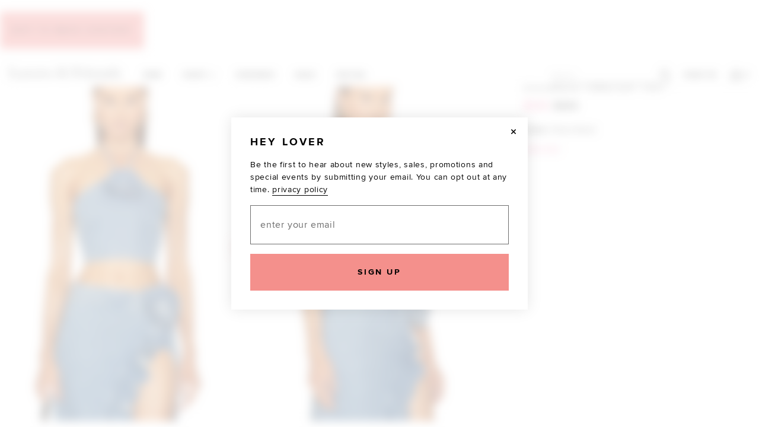

--- FILE ---
content_type: text/html;charset=UTF-8
request_url: https://www.loversandfriends.us/product/rosaliehaltertop/LOVF-WS2655?page=1&lc=25
body_size: 26103
content:







<!doctype html>
<html lang="en">
<head>
    <title>Rosalie Halter Top | Lovers + Friends</title>

    
<link rel="icon" type="image/png" href="https://is4.revolveassets.com/images/favicon/lf_favicon.png"><!-- Major Browsers -->

<meta charset="utf-8">
<meta http-equiv="x-ua-compatible" content="ie=edge">
<meta name="viewport" content="width=device-width, initial-scale=1, maximum-scale=2">

<!-- Styles -->
<link rel="stylesheet" href="https://is4.revolveassets.com/lf_3f37d52817ce51465b87f4a2bdad94bdd7c48e65/lf_src/dist/chrome.css">
<script src="https://is4.revolveassets.com/lf_3f37d52817ce51465b87f4a2bdad94bdd7c48e65/js/jquery-3.6.0.min.js"></script>
<script src="https://is4.revolveassets.com/lf_3f37d52817ce51465b87f4a2bdad94bdd7c48e65/lf_src/dist/chrome.js"></script>
<script>
  (function (w) {
    w.rcProps = {
      scripts: {
        hammerJS: 'https://is4.revolveassets.com/javascript/hammer-2.0.8.min.js'
      }
    };
  }(window));
</script>

    <script src="https://is4.revolveassets.com/r/js/vendor/jquery.lazy.min.js"></script>
    <script type="application/ld+json">	{"@context":"http://schema.org/","@type":"Product","url":"https://www.revolve.comhttps://www.fwrd.com/product/loversandfriendsrosaliehaltertopinrosebowl/LOVF-WS2655", "name":"Lovers and Friends Rosalie Halter Top in Rose Bowl",  "sku":"LOVF-WS2655", "brand":{ "@type":"Brand", "name":"Lovers and Friends"        },"description":"top", "image":"https://is4.revolveassets.com/images/p4/n/d/LOVF-WS2655_V1.jpg","offers":{ "@type":"Offer", "availability":"http://schema.org/InStock","price":129,"priceCurrency":"USD","priceValidUntil":"2026-01-22T21:00:00+00:00","hasMerchantReturnPolicy":{"@type": "MerchantReturnPolicy", "applicableCountry":"US","returnPolicyCategory": "MerchantReturnFiniteReturnWindow","merchantReturnDays": "60","returnMethod": "ReturnAtKiosk","returnFees": "FreeReturn"},"shippingDetails":{"@type": "OfferShippingDetails","shippingRate":{"@type": "MonetaryAmount","value": "0","currency": "USD"},"deliveryTime":{"@type": "ShippingDeliveryTime","handlingTime":{"@type": "QuantitativeValue","minValue": "0","maxValue": "2","unitCode": "DAY"},"transitTime":{"@type": "QuantitativeValue","minValue": "0","maxValue": "2","unitCode": "DAY"}},"shippingDestination":{"@type": "DefinedRegion","addressCountry": "US"}},  "url":"https://www.revolve.comhttps://www.fwrd.com/product/loversandfriendsrosaliehaltertopinrosebowl/LOVF-WS2655"}, "aggregateRating":{"@type":"AggregateRating","ratingValue":5,"reviewCount":7,"bestRating":5,"worstRating":0},"review":[{ "@type":"Review","author":{ "@type":"Person","name":"Maria"}, "datePublished":"2024-08-15 11:59:12.0","description":"Adorable on", "reviewRating":{ "@type":"Rating","ratingValue":5, "bestRating":5,  "worstRating":0 }},{ "@type":"Review","author":{ "@type":"Person","name":"Vika V"}, "datePublished":"2024-06-09 12:26:31.0","description":"Super cute and really good quality. ", "reviewRating":{ "@type":"Rating","ratingValue":5, "bestRating":5,  "worstRating":0 }},{ "@type":"Review","author":{ "@type":"Person","name":"HJ"}, "datePublished":"2024-05-10 11:55:19.0","description":"Such a fun, neutral wardrobe piece. ", "reviewRating":{ "@type":"Rating","ratingValue":5, "bestRating":5,  "worstRating":0 }},{ "@type":"Review","author":{ "@type":"Person","name":"ANONYMOUS"}, "datePublished":"2024-04-24 14:22:28.0","description":"", "reviewRating":{ "@type":"Rating","ratingValue":5, "bestRating":5,  "worstRating":0 }},{ "@type":"Review","author":{ "@type":"Person","name":"ANONYMOUS"}, "datePublished":"2024-04-24 13:35:09.0","description":"", "reviewRating":{ "@type":"Rating","ratingValue":5, "bestRating":5,  "worstRating":0 }}]}</script>

<script>(window.BOOMR_mq=window.BOOMR_mq||[]).push(["addVar",{"rua.upush":"false","rua.cpush":"true","rua.upre":"false","rua.cpre":"true","rua.uprl":"false","rua.cprl":"false","rua.cprf":"false","rua.trans":"SJ-056eeb7c-c360-47a4-b1fd-6553654a4c5d","rua.cook":"false","rua.ims":"false","rua.ufprl":"false","rua.cfprl":"false","rua.isuxp":"false","rua.texp":"norulematch","rua.ceh":"false","rua.ueh":"false","rua.ieh.st":"0"}]);</script>
                              <script>!function(e){var n="https://s.go-mpulse.net/boomerang/";if("False"=="True")e.BOOMR_config=e.BOOMR_config||{},e.BOOMR_config.PageParams=e.BOOMR_config.PageParams||{},e.BOOMR_config.PageParams.pci=!0,n="https://s2.go-mpulse.net/boomerang/";if(window.BOOMR_API_key="3N57A-PVGWY-QKQJG-NU36Z-S3KW4",function(){function e(){if(!o){var e=document.createElement("script");e.id="boomr-scr-as",e.src=window.BOOMR.url,e.async=!0,i.parentNode.appendChild(e),o=!0}}function t(e){o=!0;var n,t,a,r,d=document,O=window;if(window.BOOMR.snippetMethod=e?"if":"i",t=function(e,n){var t=d.createElement("script");t.id=n||"boomr-if-as",t.src=window.BOOMR.url,BOOMR_lstart=(new Date).getTime(),e=e||d.body,e.appendChild(t)},!window.addEventListener&&window.attachEvent&&navigator.userAgent.match(/MSIE [67]\./))return window.BOOMR.snippetMethod="s",void t(i.parentNode,"boomr-async");a=document.createElement("IFRAME"),a.src="about:blank",a.title="",a.role="presentation",a.loading="eager",r=(a.frameElement||a).style,r.width=0,r.height=0,r.border=0,r.display="none",i.parentNode.appendChild(a);try{O=a.contentWindow,d=O.document.open()}catch(_){n=document.domain,a.src="javascript:var d=document.open();d.domain='"+n+"';void(0);",O=a.contentWindow,d=O.document.open()}if(n)d._boomrl=function(){this.domain=n,t()},d.write("<bo"+"dy onload='document._boomrl();'>");else if(O._boomrl=function(){t()},O.addEventListener)O.addEventListener("load",O._boomrl,!1);else if(O.attachEvent)O.attachEvent("onload",O._boomrl);d.close()}function a(e){window.BOOMR_onload=e&&e.timeStamp||(new Date).getTime()}if(!window.BOOMR||!window.BOOMR.version&&!window.BOOMR.snippetExecuted){window.BOOMR=window.BOOMR||{},window.BOOMR.snippetStart=(new Date).getTime(),window.BOOMR.snippetExecuted=!0,window.BOOMR.snippetVersion=12,window.BOOMR.url=n+"3N57A-PVGWY-QKQJG-NU36Z-S3KW4";var i=document.currentScript||document.getElementsByTagName("script")[0],o=!1,r=document.createElement("link");if(r.relList&&"function"==typeof r.relList.supports&&r.relList.supports("preload")&&"as"in r)window.BOOMR.snippetMethod="p",r.href=window.BOOMR.url,r.rel="preload",r.as="script",r.addEventListener("load",e),r.addEventListener("error",function(){t(!0)}),setTimeout(function(){if(!o)t(!0)},3e3),BOOMR_lstart=(new Date).getTime(),i.parentNode.appendChild(r);else t(!1);if(window.addEventListener)window.addEventListener("load",a,!1);else if(window.attachEvent)window.attachEvent("onload",a)}}(),"".length>0)if(e&&"performance"in e&&e.performance&&"function"==typeof e.performance.setResourceTimingBufferSize)e.performance.setResourceTimingBufferSize();!function(){if(BOOMR=e.BOOMR||{},BOOMR.plugins=BOOMR.plugins||{},!BOOMR.plugins.AK){var n="true"=="true"?1:0,t="",a="clmcimqx2w5my2ltc6za-f-aa9a73ee8-clientnsv4-s.akamaihd.net",i="false"=="true"?2:1,o={"ak.v":"39","ak.cp":"1674531","ak.ai":parseInt("1081072",10),"ak.ol":"0","ak.cr":9,"ak.ipv":4,"ak.proto":"h2","ak.rid":"83985809","ak.r":51095,"ak.a2":n,"ak.m":"a","ak.n":"essl","ak.bpcip":"18.216.36.0","ak.cport":39296,"ak.gh":"23.215.214.236","ak.quicv":"","ak.tlsv":"tls1.3","ak.0rtt":"","ak.0rtt.ed":"","ak.csrc":"-","ak.acc":"","ak.t":"1769150386","ak.ak":"hOBiQwZUYzCg5VSAfCLimQ==Q9NG6HvHoJGZ3GsZzWRZrw4euEqFtsRXXYVKl3QoezSmtrn1H9sGAL+Dib5jcePh/QFNGEwrV9cT7pd+/hd0ow7ycjDhvwsoAkm3efVlRXohSB7+Uf5Ol5SHHnCyOhCFotcRgtEYJeIuaUFH0QplwmuNOxVWliKFNX1tLY3d++qf/RVjyyWsxh47CXiCnvbw7HyKGRxab7n68z/Aai8AFG5VTe4WKB0ikB04mY7LTijSpLc3jyqMZvNi5giy1GwoyzHFeCgr19/60IVFMj2eVrcgNhz3e4pHa/IctVCHH2kOhqkF5XVPNxnI8VCkc1a09jcczBb8RNUNx70b5GSx0UJAhg8n3fkChqDZhSuO5r+umBCTu25U5E9b71SOh5ztV84iIZKOlpTLgDH5mWaVqYkv8+49uw56KtvcfPv8NK8=","ak.pv":"8","ak.dpoabenc":"","ak.tf":i};if(""!==t)o["ak.ruds"]=t;var r={i:!1,av:function(n){var t="http.initiator";if(n&&(!n[t]||"spa_hard"===n[t]))o["ak.feo"]=void 0!==e.aFeoApplied?1:0,BOOMR.addVar(o)},rv:function(){var e=["ak.bpcip","ak.cport","ak.cr","ak.csrc","ak.gh","ak.ipv","ak.m","ak.n","ak.ol","ak.proto","ak.quicv","ak.tlsv","ak.0rtt","ak.0rtt.ed","ak.r","ak.acc","ak.t","ak.tf"];BOOMR.removeVar(e)}};BOOMR.plugins.AK={akVars:o,akDNSPreFetchDomain:a,init:function(){if(!r.i){var e=BOOMR.subscribe;e("before_beacon",r.av,null,null),e("onbeacon",r.rv,null,null),r.i=!0}return this},is_complete:function(){return!0}}}}()}(window);</script></head>
<body>
<input type="hidden" id="prodCode" value="LOVF-WS2655">
<input type="hidden" id="isMens" value="false">
<input type="hidden" id="csrfHash" value="jhUbAFlxojALZy8xaVJneLybqJcQ5Cdu">
<input type="hidden" id="dept" value="Womens">
<input type="hidden" id="isAllPreorder" value="false">
<div class="page-constrain"> <!-- needed for nav-side -->
    <div id="nav-side-page-wrapper" class="u-relative"> <!-- needed for nav-side -->
        <div class="modal-blur">
            <header id="site-header" class="site-header__wrapper">

    
  <a href="javascript:void(0);" class="u-font-primary btn skip-link js-focus-to-search">Skip to search</a>
  <a href="#page-content" class="u-font-primary btn skip-link js-focus-to">Skip to main content</a>

  <div class="site-search-tray__wrapper" role="dialog" aria-modal="false">

    <div class="site-search-tray__overlay"></div>

    <form id="mobileSearchForm">
        <div class="floating-label floating-label--hidden-label u-hide u-margin-b--none" data-iconify-invalid="Invalid"
             data-iconify-clear="Clear" data-iconify-submit="Submit" id="mobileSearch">
            <button class="form-search__icon u-color--black" id="mobileSearchClose" type="button">
			              <span class="icon icon--sm icon--arrow-left--lg">
			                <svg aria-hidden="true" focusable="false">
			                  <use xmlns:xlink="http://www.w3.org/1999/xlink" xlink:href="#icon-arrow-left--lg"></use>
			                </svg>
			              </span>
                          <span class="u-screen-reader">Close Search</span>
            </button>
            <span id="form-search__input">
			              <label for="mobileSearchInput" class="floating-label__label floating-label__label--hidden">Search</label>
			              <input type="text" class="floating-label__input" id="mobileSearchInput"
                                 name="floating-label-input-icons" placeholder="I'm looking for..." value="">
			            </span>
        </div>
    </form>
  </div>
  <nav class="site-header" role="navigation">
        <div class="container">

            <div id="js-menu-link" class="site-header__nav-link">
                <button id="js-nav-side-mobile" tabindex="0" aria-label="Menu"
                        class="js-hamburger u-margin-t--xs u-float--left btn--clean u-color--black"
                        data-switch-class="nav__sidebar--open"
                        data-switch-target="html" aria-haspopup="dialog">
                                <span class="icon icon--menu site-header__menu-icon">
                                <svg aria-hidden="true" focusable="false">
                                    <use xmlns:xlink="http://www.w3.org/1999/xlink" xlink:href="#icon-menu"></use>
                                </svg>
                            <span class="u-screen-reader">Lovers and Friends</span>
                                </span>
                </button>
            </div><!-- #js-menu-link -->

            <a rel="external" href="/?navsrc=main" class="site-header__logo" id="l+f-logo" aria-label="Lovers and Friends Home">
                <span class="icon icon--lf-logo site-header__logo--extended">
    <svg viewBox="0 0 255.15 26" aria-hidden="true" focusable="false" role="presentation">
        <g data-name="Layer 2">
            <g data-name="Layer 1">
                <path d="M181.35.78c-1-.04-1.77.66-1.81 1.66-.04 1.03.62 1.79 1.62 1.86 1 .08 1.87-.72 1.89-1.72.02-.98-.72-1.76-1.69-1.8Zm1.07 24.06v-14.3c-1.89-.33-4.47-.2-5.12.39h2.82v14.09h-2.66l.03.23h7.55c0-.09.01-.18.02-.27-.84-.05-1.68-.09-2.63-.15Zm-9.41-14.97c-1.83-.35-3.39.35-4.5 2.07-.28.42-.5.88-.76 1.32-.07-.02-.13-.03-.2-.04v-2.78c-1.73-.03-3.34-.09-4.94.03 0 .16 0 .32.01.48h2.6V25h-2.6c0 .08 0 .16.01.24h8.84c0-.09 0-.18.01-.27h-3.77c0-3.35-.16-6.5.08-9.62.1-1.28.93-2.57 1.68-3.68.4-.59 1.3-.99 2.04-1.14 1.42-.27 1.95.46 1.56 1.86-.14.5-.37 1.06-.29 1.54.09.47.48 1.16.83 1.22.46.08 1.22-.22 1.49-.6 1.11-1.64-.12-4.3-2.08-4.68Zm-92.65-.04c-1.32-.18-2.48.15-3.37 1.13-.62.68-1.11 1.49-1.77 2.4v-2.82c-1.83-.33-4.47-.21-5.13.38h2.79v13.93c-.93.04-1.78.08-2.63.12.01.09.02.17.04.26h8.84v-.3H75.4c0-3.39-.15-6.6.08-9.79.08-1.2.87-2.46 1.64-3.47.48-.63 1.5-1.02 2.34-1.16 1.13-.19 1.6.51 1.33 1.66-.12.55-.31 1.09-.39 1.64-.09.71.16 1.27.93 1.42.73.15 1.24-.2 1.54-.85.9-1.94-.41-4.27-2.51-4.57Zm172.53 7.64c-.85-.42-1.76-.71-2.67-1.01-1.21-.4-2.45-.67-3.63-1.14-1.29-.52-1.83-1.36-1.72-2.39.14-1.28.92-2.02 2.09-2.4 3.01-.99 5.79.77 6.44 4.04.07.33.16.66.24.99.1-.02.2-.03.29-.05v-5.43c-.61.37-1.14.7-1.67 1.03.02-.11.03-.23.04-.34-1.13-.33-2.24-.82-3.39-.94-2.53-.28-4.51 1.05-4.99 3.13-.54 2.36.53 4.15 3.13 5.13.76.28 1.56.45 2.33.7 1.03.34 2.12.59 3.07 1.1 1.93 1.03 2.01 3.58.08 4.61-1 .53-2.3.81-3.43.75-2.68-.15-4.29-1.88-4.8-4.68-.05-.32-.18-.62-.28-.93-.08.03-.17.05-.25.08v5.82c.63-.47 1.13-.84 1.64-1.23 2.19 1.96 4.65 1.87 7.14.87 1.67-.67 2.46-2.05 2.55-3.83.08-1.76-.67-3.09-2.25-3.87Zm-157.4.07c-.88-.49-1.89-.77-2.86-1.09-1.13-.38-2.32-.64-3.43-1.07-1.36-.53-1.93-1.37-1.86-2.42.09-1.18.93-2.09 2.28-2.48 3.01-.86 5.66.9 6.28 4.16.06.3.14.61.21.92.1-.01.2-.03.29-.04v-5.45c-.56.35-1.06.67-1.61 1.02-1.69-1.22-3.07-1.54-5.04-1.19-1.81.32-3.13 1.62-3.38 3.33-.29 2.02.42 3.51 2.18 4.4.62.31 1.3.54 1.98.75 1.24.4 2.52.69 3.74 1.15 1.56.57 2.17 1.47 2.11 2.81-.06 1.26-.88 2.19-2.35 2.67-3.5 1.15-6.55-.73-7.22-4.42-.06-.33-.17-.64-.26-.96-.09.02-.18.04-.27.07v5.81c.63-.45 1.16-.83 1.67-1.2 2.11 1.73 5.18 2 7.47.7 2.94-1.67 3-5.81.07-7.47Zm-50.04-6.6c.66 0 1.13-.01 1.6 0 .73.03 2.06 1.77 1.8 2.45a1084.1 1084.1 0 0 1-3.97 9.8l-4.93-12.31h2.82c-.91-.64-6.5-.62-7.19-.05.22.04.38.13.52.1 1.05-.21 1.45.36 1.81 1.25 1.78 4.38 3.62 8.73 5.46 13.09.12.28.42.49.63.74.22-.24.51-.45.63-.73 1.48-3.47 2.97-6.94 4.39-10.44.52-1.28 1.14-2.44 2.24-3.26.54-.4 1.19-.62 1.8-.93-.93-.43-6.86-.35-7.59.28Zm21.17 10.79c-.46 2.21-2.05 3.49-4.48 3.6-2.35.11-4.05-1-4.57-3.25-.36-1.59-.43-3.25-.65-4.99h10.87c-.14-1.09-.19-2.04-.41-2.95-.64-2.7-2.26-4.07-5.04-4.33-3.21-.3-5.96 1.47-7.28 4.69-2.13 5.17.42 10.29 5.59 11.21 3.91.69 6.68-1.49 6.62-5.23 0-.16-.11-.33-.17-.49-.29.59-.36 1.17-.48 1.73Zm-8.99-8.32c.68-2.36 2.27-3.38 4.7-3.09 1.26.14 2.14.8 2.39 2.05.21 1.1.26 2.24.27 3.35 0 .27-.4.79-.62.79-2.39.05-4.78.03-7.33.03.21-1.15.31-2.17.59-3.13Zm142.1 8.29c-.37 1.88-1.59 3.14-3.4 3.47-1.91.35-3.77.22-4.94-1.54-1.31-1.97-1.21-4.25-1.17-6.55h10.83c-.35-1.52-.54-2.91-1-4.21-.59-1.65-1.92-2.58-3.62-2.95-3.01-.66-5.96.6-7.57 3.24-1.32 2.18-1.72 4.55-1.16 7.03.92 4.09 5.51 6.64 9.51 5.31 2.21-.74 3.82-3.72 2.84-5.67-.12.73-.2 1.3-.31 1.87Zm-8.72-9.02c.79-2.11 3.49-3.12 5.46-2.04.58.32 1.16 1.02 1.32 1.66.28 1.11.29 2.3.29 3.45 0 .27-.48.76-.74.77-2.26.05-4.52.02-6.77.01-.09 0-.18-.09-.44-.21.28-1.2.46-2.46.89-3.63ZM34.35 16.05c-.95-4.66-5.37-7.4-9.61-5.89-3.21 1.15-4.67 3.69-5.13 6.92-.63 4.38 2.53 8.41 6.81 8.7 4.55.31 8.17-3.07 8.21-7.63-.09-.7-.15-1.41-.28-2.1Zm-2.98 6.13c-.49 2.12-1.9 3.1-4.19 3.15-2.21.04-3.7-.9-4.29-2.9-.89-3.01-.88-6.08-.11-9.11.51-2.02 1.9-2.99 3.96-3.03 2.45-.05 3.88.76 4.48 2.88.43 1.54.55 3.18.79 4.6-.22 1.62-.3 3.03-.62 4.4Zm187.02 2.66c0-1.09.01-2.08 0-3.07-.03-2.76.08-5.52-.14-8.27-.2-2.57-2.17-3.97-4.74-3.71-1.92.2-3.39 1.13-4.46 2.71-.18.27-.36.54-.54.8-.08-.02-.15-.04-.22-.06v-2.69h-4.91v.3H206V25h-2.62c0 .08.02.15.02.23h7.54c0-.09.01-.18.02-.27l-2.49-.12c0-3.24-.14-6.39.05-9.52.11-1.91 1.17-3.53 2.99-4.35 2.39-1.06 4.62-.88 4.58 2.69v10.19c0 .33-.03.67-.05.99-.97.05-1.8.09-2.63.13 0 .09.01.17.02.27h7.52c0-.09.01-.18.01-.28-.84-.04-1.67-.09-2.57-.13Zm-201.2-4.81c-.04.3-.05.61-.14.9-.11.35-.2.76-.44 1.02-.81.88-1.68 1.72-2.55 2.55-.18.18-.46.38-.7.39-2.61.03-5.22.02-7.89.02V1.06H8C8 .98 7.99.9 7.98.83H.02c0 .09-.02.18-.02.28l2.63.12v23.62c-.92.04-1.77.09-2.63.12 0 .1.01.2.02.3h17.47v-5.21c-.1-.01-.2-.03-.3-.04Zm126.87-18.9h2.72v23.72c-.92.04-1.77.09-2.63.12l.03.24h8.63v-.29h-3.19V12.88h4.51c.35 0 .86-.11 1.03.07.98 1.06 2.66 1.62 2.61 3.46 0 .18.14.37.21.55.07-.02.12-.04.19-.05V8.4l-.28-.03c-.04.25-.11.5-.12.75-.05.81-1.89 3.23-2.66 3.26-1.82.08-3.65.03-5.49.03V1.17h7.66c.14 0 .33.02.39.11 1.15 1.47 3.25 2.22 3.36 4.47 0 .01.12.02.26.04V.8c-2.86-.36-16.6-.16-17.21.33Zm93.67 23.72v-24h-4.91v.26h2.53v12.01c-.41-.66-.7-1.28-1.12-1.77-1.79-2.1-5.28-2.11-7.63-.05-2.81 2.45-3.82 6.92-2.34 10.38 1.13 2.66 3.45 4.17 6.33 4.11 2.4-.05 3.9-1.34 4.88-3.51v2.97h4.86l.02-.28c-.84-.04-1.67-.09-2.62-.14Zm-2.27-6.25c-.14 1.51-.55 3.06-1.15 4.45-.71 1.67-2.43 2.45-4.07 2.25-1.94-.24-3.04-1.15-3.48-3.15-.32-1.43-.41-2.92-.63-4.57.24-1.42.41-3 .79-4.53.4-1.57 1.48-2.56 3.14-2.73 1.77-.17 3.3.31 4.27 1.93 1.18 1.96 1.34 4.17 1.13 6.35Zm-103.57 6.32c-.86.12-1.35-.24-1.77-.97-.64-1.09-1.38-2.14-2.14-3.15-.39-.52-.4-.91-.15-1.51.64-1.53 1.24-3.08 1.67-4.67.49-1.84 1.23-3.35 3.25-3.88-.75-.49-6.88-.46-7.68.21.68 0 1.15-.01 1.61 0 .8.02 2.49 1.82 2.37 2.61-.31 2.05-.93 4.01-2.05 5.88-.2-.23-.34-.37-.47-.54-2.64-3.33-5.59-6.36-8.92-9.03-.98-.79-1.7-2.08-2.17-3.28-.77-1.95-.11-3.95 1.32-5.09 1.41-1.12 4.22-1.4 5.72-.38.65.43 1.24 1.22 1.45 1.96.75 2.62-.45 4.17-3.35 4.66.47.35.98.73 1.53.79 1.47.16 2.77-.85 3.15-2.3.87-3.3-1.13-5.92-4.77-6.2-2.77-.22-5.5 1.32-6.6 3.73-1.12 2.45-.57 5.15 1.48 7.19.27.27.61.47.99.75-1.28.74-2.34 1.25-3.28 1.92-3.41 2.43-3.62 7.22-.46 9.99 3.4 2.99 8.65 2.93 12.12-.17.44-.39.77-.91 1.25-1.5.73 1.11 1.28 1.96 1.85 2.8.15.22.35.58.54.59 1.44.05 2.89.03 4.34.03 0-.11.01-.23.02-.35-.28-.03-.57-.12-.84-.08Zm-14.7.25c-1.83-.31-3.06-1.32-3.64-3.12-1.09-3.38-.24-7.05 2.08-9.06.68-.6 1.25-.87 2.04-.08 1.29 1.31 2.74 2.45 3.99 3.78 1.4 1.48 2.66 3.1 4.06 4.75-2.36 2.69-4.95 4.32-8.53 3.71Z" fill="#fff"/><path d="M131.88 24.92c-.86.12-1.35-.24-1.77-.97-.64-1.09-1.38-2.14-2.14-3.15-.39-.52-.4-.91-.15-1.51.64-1.53 1.24-3.08 1.67-4.67.49-1.84 1.23-3.35 3.25-3.88-.75-.49-6.88-.46-7.68.21.68 0 1.15-.01 1.61 0 .8.02 2.49 1.82 2.37 2.61-.31 2.05-.93 4.01-2.05 5.88-.2-.23-.34-.37-.47-.54-2.64-3.33-5.59-6.36-8.92-9.03-.98-.79-1.7-2.08-2.17-3.28-.77-1.95-.11-3.95 1.32-5.09 1.41-1.12 4.22-1.4 5.72-.38.65.43 1.24 1.22 1.45 1.96.75 2.62-.45 4.17-3.35 4.66.47.35.98.73 1.53.79 1.47.16 2.77-.85 3.15-2.3.87-3.3-1.13-5.92-4.77-6.2-2.77-.22-5.5 1.32-6.6 3.73-1.12 2.45-.57 5.15 1.48 7.19.27.27.61.47.99.75-1.28.74-2.34 1.25-3.28 1.92-3.41 2.43-3.62 7.22-.46 9.99 3.4 2.99 8.65 2.93 12.12-.17.44-.39.77-.91 1.25-1.5.73 1.11 1.28 1.96 1.85 2.8.15.22.35.58.54.59 1.44.05 2.89.03 4.34.03 0-.11.01-.23.02-.35-.28-.03-.57-.12-.84-.08Zm-14.7.25c-1.83-.31-3.06-1.32-3.64-3.12-1.09-3.38-.24-7.05 2.08-9.06.68-.6 1.25-.87 2.04-.08 1.29 1.31 2.74 2.45 3.99 3.78 1.4 1.48 2.66 3.1 4.06 4.75-2.36 2.69-4.95 4.32-8.53 3.71ZM237.72 24.85v-24h-4.91v.26h2.53v12.01c-.41-.66-.7-1.28-1.12-1.77-1.79-2.1-5.28-2.11-7.63-.05-2.81 2.45-3.82 6.92-2.34 10.38 1.13 2.66 3.45 4.17 6.33 4.11 2.4-.05 3.9-1.34 4.88-3.51v2.97h4.86l.02-.28c-.84-.04-1.67-.09-2.62-.14Zm-2.27-6.25c-.14 1.51-.55 3.06-1.15 4.45-.71 1.67-2.43 2.45-4.07 2.25-1.94-.24-3.04-1.15-3.48-3.15-.32-1.43-.41-2.92-.63-4.57.24-1.42.41-3 .79-4.53.4-1.57 1.48-2.56 3.14-2.73 1.77-.17 3.3.31 4.27 1.93 1.18 1.96 1.34 4.17 1.13 6.35ZM146.78 1.13h-2.72c.61-.49 14.35-.69 17.22-.33v5c-.14-.02-.26-.03-.26-.05-.11-2.25-2.21-3-3.36-4.47-.07-.09-.26-.1-.39-.1h-7.67v11.23c1.84 0 3.67.05 5.49-.02.77-.03 2.61-2.45 2.66-3.26.01-.25.08-.5.12-.75l.28.02v8.51l-.19.06c-.07-.18-.21-.37-.21-.55.05-1.85-1.62-2.41-2.61-3.46-.17-.18-.68-.07-1.03-.07h-4.5v12.05h3.18v.29h-8.63l-.02-.24 2.63-.13V1.13ZM17.49 20.07v5.21H.02l-.02-.3 2.63-.13V1.22L0 1.1.02.83h7.97l.02.23H5.48V24.9c2.68 0 5.28.01 7.89-.02.24 0 .52-.2.7-.38.87-.83 1.73-1.67 2.54-2.55.24-.26.33-.66.44-1.01.09-.29.1-.6.14-.9l.3.04ZM206 10.87h-2.62v-.3h4.91v2.69l.22.06c.18-.27.36-.54.54-.8 1.07-1.59 2.54-2.52 4.46-2.71 2.57-.26 4.54 1.14 4.74 3.71.21 2.74.11 5.51.14 8.27.01.99 0 1.98 0 3.07l2.57.13v.27h-7.53l-.02-.26 2.63-.13c.02-.32.05-.66.05-.99V13.69c.05-3.57-2.19-3.75-4.58-2.69-1.82.81-2.88 2.44-2.99 4.35-.19 3.13-.05 6.28-.05 9.51l2.49.12v.28h-7.56l-.03-.23h2.62V10.87ZM34.35 16.06c-.95-4.66-5.37-7.4-9.61-5.89-3.21 1.15-4.67 3.69-5.13 6.92-.63 4.38 2.53 8.41 6.81 8.7 4.55.31 8.17-3.07 8.21-7.63-.09-.7-.15-1.41-.28-2.1Zm-2.98 6.13c-.49 2.12-1.9 3.1-4.19 3.15-2.21.04-3.7-.9-4.29-2.9-.89-3.01-.88-6.08-.11-9.11.51-2.02 1.9-2.99 3.96-3.03 2.45-.05 3.88.76 4.48 2.88.43 1.54.55 3.18.79 4.6-.22 1.62-.3 3.03-.62 4.4ZM199.73 21.7c-.37 1.88-1.59 3.14-3.4 3.47-1.91.35-3.77.22-4.94-1.54-1.31-1.97-1.21-4.25-1.17-6.55h10.83c-.35-1.52-.54-2.91-1-4.21-.59-1.65-1.92-2.58-3.62-2.95-3.01-.66-5.96.6-7.57 3.24-1.32 2.18-1.72 4.55-1.16 7.03.92 4.09 5.51 6.64 9.51 5.31 2.21-.74 3.82-3.72 2.84-5.67-.12.73-.2 1.3-.31 1.87Zm-8.72-9.02c.79-2.11 3.49-3.12 5.46-2.04.58.32 1.16 1.02 1.32 1.66.28 1.11.29 2.3.29 3.45 0 .27-.48.76-.74.77-2.26.05-4.52.02-6.77.01-.09 0-.18-.09-.44-.21.28-1.2.46-2.46.89-3.63ZM66.62 21.72c-.46 2.21-2.05 3.49-4.48 3.6-2.35.11-4.05-1-4.57-3.25-.36-1.59-.43-3.25-.65-4.99h10.87c-.14-1.09-.19-2.04-.41-2.95-.64-2.7-2.26-4.07-5.04-4.33-3.21-.3-5.96 1.47-7.28 4.69-2.13 5.17.42 10.29 5.59 11.21 3.91.69 6.68-1.49 6.62-5.23 0-.16-.11-.33-.17-.49-.29.59-.36 1.17-.48 1.73Zm-8.99-8.32c.68-2.36 2.27-3.38 4.7-3.09 1.26.14 2.14.8 2.39 2.05.21 1.1.26 2.24.27 3.35 0 .27-.4.79-.62.79-2.39.05-4.78.03-7.33.03.21-1.15.31-2.17.59-3.13ZM39.95 10.88l4.93 12.31c1.38-3.4 2.69-6.59 3.97-9.8.27-.67-1.06-2.42-1.8-2.45-.47-.02-.94 0-1.6 0 .73-.63 6.66-.71 7.59-.28-.6.3-1.26.53-1.8.92-1.11.82-1.73 1.98-2.24 3.26-1.41 3.5-2.9 6.97-4.39 10.44-.12.28-.41.48-.63.72-.21-.24-.51-.45-.63-.74-1.84-4.36-3.67-8.71-5.45-13.09-.36-.89-.76-1.46-1.81-1.24-.14.03-.3-.05-.52-.1.69-.57 6.28-.59 7.19.05h-2.82ZM94.8 11.09l1.61-1.01v5.45l-.29.04c-.07-.31-.15-.61-.21-.92-.62-3.26-3.27-5.02-6.28-4.16-1.35.39-2.19 1.3-2.28 2.48-.08 1.04.5 1.88 1.85 2.41 1.11.44 2.3.69 3.43 1.07.97.32 1.98.6 2.85 1.09 2.93 1.65 2.87 5.8-.06 7.47-2.3 1.3-5.37 1.03-7.48-.7l-1.66 1.2V19.7l.27-.06c.09.32.2.64.26.96.67 3.69 3.73 5.56 7.22 4.42 1.47-.48 2.29-1.41 2.35-2.67.06-1.34-.55-2.24-2.11-2.81-1.22-.45-2.5-.75-3.74-1.14-.67-.21-1.35-.44-1.97-.75-1.76-.9-2.47-2.38-2.18-4.4.25-1.71 1.56-3.01 3.38-3.33 1.97-.35 3.35-.03 5.04 1.19ZM245.45 24.29c-.51.38-1.02.76-1.64 1.23V19.7l.25-.07c.09.31.22.61.28.93.51 2.81 2.12 4.53 4.8 4.68 1.13.06 2.43-.22 3.43-.75 1.93-1.03 1.85-3.58-.08-4.61-.95-.51-2.04-.76-3.08-1.1-.77-.25-1.57-.42-2.33-.7-2.6-.97-3.67-2.77-3.13-5.13.48-2.08 2.46-3.41 4.99-3.13 1.15.13 2.26.62 3.38.94l-.04.34 1.67-1.03v5.43l-.29.05c-.08-.33-.17-.66-.24-.99-.65-3.27-3.44-5.02-6.45-4.04-1.17.38-1.95 1.13-2.09 2.4-.11 1.03.42 1.87 1.72 2.39 1.18.47 2.43.74 3.63 1.14.9.3 1.81.59 2.66 1.01 1.58.78 2.33 2.11 2.25 3.87-.08 1.78-.89 3.16-2.55 3.83-2.5 1-4.95 1.1-7.15-.87ZM75.23 10.55v2.82c.67-.91 1.15-1.72 1.77-2.4.89-.98 2.05-1.31 3.37-1.13 2.11.29 3.41 2.63 2.51 4.56-.3.65-.81.99-1.53.85-.77-.15-1.03-.72-.94-1.43.07-.55.27-1.09.39-1.64.26-1.15-.2-1.84-1.33-1.66-.84.14-1.86.53-2.35 1.16-.77 1-1.56 2.26-1.64 3.47-.22 3.19-.08 6.41-.08 9.79h3.73v.3h-8.84l-.04-.26 2.63-.12V10.93h-2.79c.66-.59 3.3-.72 5.13-.38ZM167.71 24.97h3.77v.27h-8.85v-.25h2.59V10.94h-2.6v-.48c1.59-.11 3.2-.05 4.94-.02v2.78l.2.04c.25-.44.48-.9.76-1.32 1.11-1.72 2.67-2.42 4.5-2.07 1.96.38 3.2 3.04 2.08 4.68-.26.39-1.03.69-1.48.6-.35-.06-.74-.76-.83-1.23-.09-.48.15-1.03.29-1.53.39-1.41-.14-2.14-1.57-1.86-.74.14-1.64.55-2.04 1.14-.75 1.11-1.59 2.41-1.68 3.68-.24 3.12-.08 6.27-.08 9.62ZM180.13 25.02V10.93h-2.83c.65-.59 3.23-.72 5.12-.39v14.3l2.63.14v.27h-7.56l-.02-.23h2.66ZM181.35.78c.98.04 1.71.82 1.69 1.8-.02 1-.89 1.8-1.89 1.72-1-.07-1.66-.84-1.62-1.86.04-1 .81-1.7 1.81-1.66Z"/>
            </g>
        </g>
    </svg>
</span>
            </a><!-- #l+f-logo -->

            <nav class="nav-primary">
                <ul class="nav-primary__list">
                    <li class="nav-primary__item">
                        <a href="/cat/new/view-all/new?navsrc=main" class="js-dropdown__trigger nav-primary__link link--pink">new</a>
                    </li>
                    <li class="js-dropdown dropdown dropdown--full nav-primary__item u-padding-r--xl"
                        data-dropdown-overlay="true">
                        <a href="/cat/shop/view-all/cat?navsrc=main"
                            role="button"
                            aria-haspopup="dialog"
                            class="js-dropdown__trigger js-nav-primary__link nav-primary__link link--pink">
                            shop
                            <span class="u-screen-reader">View more shop categories</span>
                            <span class="icon icon--arrow-down dropdown__icon js-dropdown__icon">
                                    <svg role="presentation" focusable="false" aria-hidden="true">
                                        <use xmlns:xlink="http://www.w3.org/1999/xlink"
                                            xlink:href="#icon-arrow-down"></use>
                                    </svg>
                                    </span>
                        </a>
                        <div class="js-dropdown__menu dropdown__menu" role="dialog">
                            <div class="container dropdown__menu--constrain-lg nav-primary__dropdown">
                                <div class="grid grid--collapse-all u-full-width u-clearfix">
                                    <div class="gc sm-3-of-12">
                                        <h2 class="h6">by category</h2>
                                        <ul class="ui-list">
                                                                                            <li class="ui-list__item"><a
                                                        href="/cat/shop/accessories/2fa629?navsrc=subshop">Accessories</a></li>
                                                                                            <li class="ui-list__item"><a
                                                        href="/cat/shop/activewear/fcda16?navsrc=subshop">Activewear</a></li>
                                                                                            <li class="ui-list__item"><a
                                                        href="/cat/shop/bags/2df9df?navsrc=subshop">Bags</a></li>
                                                                                            <li class="ui-list__item"><a
                                                        href="/cat/shop/beauty/114440?navsrc=subshop">Beauty</a></li>
                                                                                            <li class="ui-list__item"><a
                                                        href="/cat/shop/denim/2664ce?navsrc=subshop">Denim</a></li>
                                                                                            <li class="ui-list__item"><a
                                                        href="/cat/shop/jackets-coats/e4012a?navsrc=subshop">Jackets & Coats</a></li>
                                                                                            <li class="ui-list__item"><a
                                                        href="/cat/shop/jewelry/5d8a4a?navsrc=subshop">Jewelry</a></li>
                                                                                            <li class="ui-list__item"><a
                                                        href="/cat/shop/jumpsuits/8e3089?navsrc=subshop">Jumpsuits</a></li>
                                                                                    </ul>
                                    </div>
                                    <div class="gc sm-3-of-12">
                                        <div class="u-margin-t--xxl"></div>
                                        <ul class="ui-list">
                                                                                            <li class="ui-list__item"><a
                                                        href="/cat/shop/leather/b25593?navsrc=subshop">Leather</a></li>
                                                                                            <li class="ui-list__item"><a
                                                        href="/cat/shop/lingerie-sleepwear/94507f?navsrc=subshop">Lingerie & Sleepwear</a></li>
                                                                                            <li class="ui-list__item"><a
                                                        href="/cat/shop/loungewear/97c04e?navsrc=subshop">Loungewear</a></li>
                                                                                            <li class="ui-list__item"><a
                                                        href="/cat/shop/pants/44d522?navsrc=subshop">Pants</a></li>
                                                                                            <li class="ui-list__item"><a
                                                        href="/cat/shop/rompers/7b019d?navsrc=subshop">Rompers</a></li>
                                                                                            <li class="ui-list__item"><a
                                                        href="/cat/shop/shorts/9d2482?navsrc=subshop">Shorts</a></li>
                                                                                            <li class="ui-list__item"><a
                                                        href="/cat/shop/skirts/8b6a66?navsrc=subshop">Skirts</a></li>
                                                                                    </ul>
                                    </div>
                                    <div class="gc sm-3-of-12">
                                        <div class="u-margin-t--xxl"></div>
                                        <ul class="ui-list">
                                                                                            <li class="ui-list__item"><a
                                                        href="/cat/shop/sweaters-knits/a49835?navsrc=subshop">Sweaters & Knits</a></li>
                                                                                            <li class="ui-list__item"><a
                                                        href="/cat/shop/swimsuits-cover-ups/05adb8?navsrc=subshop">Swimsuits & Cover-Ups</a></li>
                                                                                            <li class="ui-list__item"><a
                                                        href="/cat/shop/swimwear/6bd2e6?navsrc=subshop">Swimwear</a></li>
                                                                                            <li class="ui-list__item"><a
                                                        href="/cat/shop/t-shirts/fe0ddd?navsrc=subshop">T-Shirts</a></li>
                                                                                            <li class="ui-list__item"><a
                                                        href="/cat/shop/tops/db773d?navsrc=subshop">Tops</a></li>
                                                                                    </ul>
                                    </div>
                                    <div class="gc sm-3-of-12 u-padding-l--none u-padding-t--xxl">
                                        <a href="/cat/shop/sweaters-knits/a49835?navsrc=subclothing_i1">
                                            <img alt="" src="https://is4.revolveassets.com/lf/assets/homepage/dropdown/091118-shop-dropdown-sweaters-knits.jpg">
                                            <p class="u-margin-t--md">Shop Sweaters & Knits</p>
                                        </a>
                                    </div>
                                </div><!-- .grid -->
                            </div><!-- .container -->
                        </div><!-- .dropdown__menu -->
                    </li>
                    <li class="nav-primary__item"><a href="/cat/shop/dresses/a8e981?navsrc=main"
                                                                    class="js-dropdown__trigger nav-primary__link link--pink">Dresses</a>
                    </li>
                    <li class="nav-primary__item"><a href="/cat/sale/view-all/sale?navsrc=main"
                                                                    class="js-dropdown__trigger nav-primary__link link--pink">sale</a>
                    </li>
                    <li class="nav-primary__item"><a href="/social/"
                                                                    class="js-dropdown__trigger nav-primary__link link--pink">social</a>
                    </li>
                </ul>
            </nav>

            <nav class="nav-secondary u-flex">
                <div class="nav-secondary__item site-search">
                    <div class="site-search__icon">
                    <div class="js-mobile-search-button-placeholder"></div>
                    <div class="js-search-dropdown">
                        <!-- desktop: for search -->
                        <form id="desktopSearchForm" class="site-search__form">
                        <div class="site-search__field field u-margin-b--none">
                            <label class="site-search__label u-hide--visible" for="desktopSearchInput">Search
                            Site</label>
                            <input id="desktopSearchInput"
                                    class="js-site-search__textbox site-search__textbox header__input-search u-bg-color--white"
                                    placeholder="Search">
                        </div>

                        <div class="js-desktop-search-button-placeholder">
                            <button type="submit" id="search-button" class="js-responsive site-search__submit u-color--black"
                                    data-below-mobile=".js-mobile-search-button-placeholder"
                                    data-above-tablet=".js-desktop-search-button-placeholder">
                            <span class="icon icon--search">
                            <svg viewBox="0 0 16 16"
                                aria-hidden="true">
                                <use xmlns:xlink="http://www.w3.org/1999/xlink"
                                    xlink:href="#icon-search"></use>
                            </svg>
                            </span>
                            <span class="u-screen-reader">Search</span>
                            </button><!-- #search-button -->
                        </div>
                        </form>
                    </div>
                    </div>
                </div>

                <!--  My Account - Hide/show logic needed for my account and sign in links -->
                <div class="js-myAccount js-dropdown dropdown dropdown--center nav-secondary__item nav-secondary--account
                                            u-hide
                                                "
                        id="account_signin">
                    <div class="u-padding-b--lg">
                        <a class="js-dropdown__trigger h6 nav-secondary__link link--pink" href="/account/accountSettings"
                            aria-haspopup="true" role="button" aria-expanded="false"
                            aria-controls="customer_account_menu">
                            My Account
                            <span class="u-screen-reader">View More account information</span>
                            <span class="icon icon--arrow-down dropdown__icon js-dropdown__icon">
                                    <svg role="presentation" focusable="false" aria-hidden="true">
                                    <use xmlns:xlink="http://www.w3.org/1999/xlink" xlink:href="#icon-arrow-down"></use>
                                    </svg>
                                </span>
                        </a>
                    </div>
                    <div id="customer_account_menu" class="js-dropdown__menu dropdown__menu">
                        <ul class="ui-list ui-list--links-block">
                            <li class="ui-list__item"><a href="/account/orderHistory">Order History</a></li>
                            <li class="ui-list__item"><a href="/account/accountSettings">View My Account</a></li>
                            <li class="ui-list__item">
                              <button class="js-signOutLink link link--noline link--light"
                                role="button"
                                tabindex="0"
                                onclick="javascript:window.signOut()">
                                  Sign Out
                              </button>
                            </li>
                        </ul>
                    </div>
                </div><!-- my account -->

                <!--  Sign In - Hide/show logic needed for my account and sign in links -->
                            <div class="js-signInSec nav-secondary__item nav-secondary--signin
                                                "
                >
                    <a class="h6 nav-secondary__link link--pink js-signInLink" href="https://www.loversandfriends.us/account/sign-in?page=%2Fproduct%2Frosaliehaltertop%2FLOVF-WS2655%3Fpage%3D1%26lc%3D25">Sign In</a>
                </div>


                <div class="nav-secondary__item">
                  <button id="js-bag-btn" rel="external" class="link--no-line" aria-haspopup="dialog" aria-controls="js-side-panel">
  			                 <span class="icon icon--shopping-bag">
  			                   <svg aria-hidden="true">
  			                     <use xmlns:xlink="http://www.w3.org/1999/xlink" xlink:href="#icon-shopping-bag"></use>
  			                   </svg>
                           <span class="u-screen-reader">Shopping Bag, There are 0 items in your bag.</span>
  			                 </span>
                      <span id="shopping_bag_count" class="js-bag-count bag-count u-margin-l--xs u-color--black"
                            aria-hidden="true">0</span>
                  </button>
                </div>
            </nav><!-- .nav-secondary -->
        </div><!-- .container -->

        <script>

            $(function () {
                $('#desktopSearch').keypress(function (e) {
                    var key = e.which;
                    if (key == 13)  // the enter key code
                    {
                        submitSearch($('#desktopSearchInput').val());
                        return false;
                    }
                });

                $('#desktopSearchForm').submit(function (e) {
                    e.preventDefault();
                    submitSearch($('#desktopSearchInput').val());
                });

                $('#form-search__input').keypress(function (e) {
                    var key = e.which;
                    if (key == 13)  // the enter key code
                    {
                        submitSearch($('#mobileSearchInput').val());
                        return false;
                    }
                });

                $('#mobileSearchForm').submit(function (e) {
                    e.preventDefault();
                    submitSearch($('#mobileSearchInput').val());
                });
            });

            function submitSearch(searchTerm) {
                if (!searchTerm || searchTerm.trim() === '') return;
                window.location.href = "/search/?searchTerm=" + searchTerm;
            }

        
        </script>
  </nav><!-- .site-header -->
</header><!-- #header -->              <!-- Content -->

            <div class="js-dropdown__overlay dropdown__overlay-blur">
                <main id="page-content" class="page-content">

                    <div class="container">
                        <section class="pdp">
                            <div class="pdp__col">
                                <div class="pdp__carousel">
                                    <div class="image-carousel image-carousel--product-zoom"
                                        data-next-arrow-title="Next" data-previous-arrow-title="Previous"
                                        data-images='["https://is4.revolveassets.com/images/p4/n/z/LOVF-WS2655_V1.jpg","https://is4.revolveassets.com/images/p4/n/z/LOVF-WS2655_V2.jpg","https://is4.revolveassets.com/images/p4/n/z/LOVF-WS2655_V3.jpg","https://is4.revolveassets.com/images/p4/n/z/LOVF-WS2655_V4.jpg"]' data-product-name="Rosalie Halter Top">
                                        
                                            
                                            <li class="image-carousel__item" id="-img-1" tabindex="-1">
                                                <img itemprop="image" class="pdp__carousel-image image-carousel__image"
                                                     sizes="(min-width: 1400px) 367px,(min-width: 1025px) and (max-width: 1399px) 29.17vw,(min-width: 901px) and (max-width: 1024px) 40vw,(max-width: 767px) 215px,70vw"
                                                     srcset="https://is4.revolveassets.com/images/p4/ip2/pl2/LOVF-WS2655_V1.jpg 318w,
                                                     https://is4.revolveassets.com/images/p4/n/d/LOVF-WS2655_V1.jpg 505w,
                                                     https://is4.revolveassets.com/images/p4/n/z/LOVF-WS2655_V1.jpg 960w"
                                                     alt="view 1 of 4 Rosalie Halter Top in Rose Bowl" data-zoom="https://is4.revolveassets.com/images/p4/n/d/LOVF-WS2655_V1.jpg" src="https://is4.revolveassets.com/images/p4/n/d/LOVF-WS2655_V1.jpg"/>
                                                <button class="zoom-btn visible">
                                                    <span>Tap to Zoom</span>
                                                    <span class="u-screen-reader">view 1 of 4 Rosalie Halter Top in Rose Bowl</span>
                                                </button>
                                            </li>
                                        
                                            
                                            <li class="image-carousel__item" id="-img-2" tabindex="-1">
                                                <img itemprop="image" class="pdp__carousel-image image-carousel__image"
                                                     sizes="(min-width: 1400px) 367px,(min-width: 1025px) and (max-width: 1399px) 29.17vw,(min-width: 901px) and (max-width: 1024px) 40vw,(max-width: 767px) 215px,70vw"
                                                     srcset="https://is4.revolveassets.com/images/p4/ip2/pl2/LOVF-WS2655_V2.jpg 318w,
                                                     https://is4.revolveassets.com/images/p4/n/d/LOVF-WS2655_V2.jpg 505w,
                                                     https://is4.revolveassets.com/images/p4/n/z/LOVF-WS2655_V2.jpg 960w"
                                                     alt="view 2 of 4 Rosalie Halter Top in Rose Bowl" data-zoom="https://is4.revolveassets.com/images/p4/n/d/LOVF-WS2655_V2.jpg" src="https://is4.revolveassets.com/images/p4/n/d/LOVF-WS2655_V2.jpg"/>
                                                <button class="zoom-btn visible">
                                                    <span>Tap to Zoom</span>
                                                    <span class="u-screen-reader">view 2 of 4 Rosalie Halter Top in Rose Bowl</span>
                                                </button>
                                            </li>
                                        
                                            
                                            <li class="image-carousel__item" id="-img-3" tabindex="-1">
                                                <img itemprop="image" class="pdp__carousel-image image-carousel__image"
                                                     sizes="(min-width: 1400px) 367px,(min-width: 1025px) and (max-width: 1399px) 29.17vw,(min-width: 901px) and (max-width: 1024px) 40vw,(max-width: 767px) 215px,70vw"
                                                     srcset="https://is4.revolveassets.com/images/p4/ip2/pl2/LOVF-WS2655_V3.jpg 318w,
                                                     https://is4.revolveassets.com/images/p4/n/d/LOVF-WS2655_V3.jpg 505w,
                                                     https://is4.revolveassets.com/images/p4/n/z/LOVF-WS2655_V3.jpg 960w"
                                                     alt="view 3 of 4 Rosalie Halter Top in Rose Bowl" data-zoom="https://is4.revolveassets.com/images/p4/n/d/LOVF-WS2655_V3.jpg" src="https://is4.revolveassets.com/images/p4/n/d/LOVF-WS2655_V3.jpg"/>
                                                <button class="zoom-btn visible">
                                                    <span>Tap to Zoom</span>
                                                    <span class="u-screen-reader">view 3 of 4 Rosalie Halter Top in Rose Bowl</span>
                                                </button>
                                            </li>
                                        
                                            
                                            <li class="image-carousel__item" id="-img-4" tabindex="-1">
                                                <img itemprop="image" class="pdp__carousel-image image-carousel__image"
                                                     sizes="(min-width: 1400px) 367px,(min-width: 1025px) and (max-width: 1399px) 29.17vw,(min-width: 901px) and (max-width: 1024px) 40vw,(max-width: 767px) 215px,70vw"
                                                     srcset="https://is4.revolveassets.com/images/p4/ip2/pl2/LOVF-WS2655_V4.jpg 318w,
                                                     https://is4.revolveassets.com/images/p4/n/d/LOVF-WS2655_V4.jpg 505w,
                                                     https://is4.revolveassets.com/images/p4/n/z/LOVF-WS2655_V4.jpg 960w"
                                                     alt="view 4 of 4 Rosalie Halter Top in Rose Bowl" data-zoom="https://is4.revolveassets.com/images/p4/n/d/LOVF-WS2655_V4.jpg" src="https://is4.revolveassets.com/images/p4/n/d/LOVF-WS2655_V4.jpg"/>
                                                <button class="zoom-btn visible">
                                                    <span>Tap to Zoom</span>
                                                    <span class="u-screen-reader">view 4 of 4 Rosalie Halter Top in Rose Bowl</span>
                                                </button>
                                            </li>
                                        
                                    </div>
                                </div>
                                <div class="g pdp__hide-md">
                                    <div class="gc n-1-of-1 u-center">
                                        <div class="js-tablet-title-placeholder"></div>
                                    </div>
                                </div>
                                <div class="g n-block-grid--1 lg-block-grid--2">
                                    <div class="gc u-md-margin-b--xl js-responsive">
                                        <h2 class="h4 pdp__center-md u-margin-t--md u-md-margin-t--none">Gimme All The Deets</h2>
                                        <ul class="u-margin-b--xl">
                                            <li>100% cotton</li><li>Made in China</li><li>Machine wash</li><li>Exposed back zipper closure</li><li>Halterneck tie closure</li><li>Rosette at front</li><li>Denim fabric</li><li>Item not sold as a set</li><li>Style No. LOVF-WS2655</li><li>Manufacturer Style No. LFS1404 F23</li>
                                        </ul>
                                    </div>

                                        <div class="gc">
                                            <div class="pdp__center-md u-center">
                                                
                                            </div>
                                            <div class="js-tablet-social-placeholder u-center"></div>
                                        </div>

                                </div>
                            </div>
                            <div class="pdp__col pdp__col--fixed">
                                <div class="js-fixed-scroll">
                                    <p class="u-margin-b--sm u-text--sm">
                                        
                                            <a href="/">Home</a>
                                            
                                        
                                    <div class="js-desktop-title-placeholder">
                                        <div class="js-responsive" data-tablet=".js-tablet-title-placeholder"
                                             data-desktop=".js-desktop-title-placeholder">
                                            <h1 itemprop="name" class="product-name" id="product-name">Rosalie Halter Top</h1>
                                            
<div itemprop="offers" itemscope="" itemtype="http://schema.org/Offer"
     class="price price--on-sale pdp__price" id="priceWrapId">
    <span itemprop="price" class="onePriceClass price__current" style="display:none" id="onePriceRetailPrice">$165</span>
    <span itemprop="price" class="twoPriceClass price__current" style="" id="twoPricePrice">$129</span>
    <span class="twoPriceClass u-screen-reader" aria-hidden="false" style="" id="twoPriceScreenReaderId">Previous price:</span>
    <span class="twoPriceClass price__regular" style="" id="twoPriceRetailPrice">$165</span>
    </div>
                                        </div>
                                    </div>
                                    <div class="js-size-block-desktop-placeholder">
                                        <div class="pdp__size-block js-responsive"
                                             data-tablet=".js-tablet-title-placeholder"
                                             data-desktop=".js-size-block-desktop-placeholder">
                                            <div class="pdp__color--block u-left">
                                                <span class="pdp__spec--hed">Color:</span>
                                                <span class="pdp__spec--color">Rose Bowl</span>
                                            </div>
                                            
<input type="hidden" id="selectedSize" value="">
<input type="hidden" id="isOOS" value="false">
<input type="hidden" id="sectionURL" value="Direct Hit">
<input type="hidden" id="sessionID" value="">

<div class="pdp__spec">
    <div class="pdp__spec--size-block">
                            <span class="u-error" id="pdpOosText">Sold Out</span>
                <span class="u-hide u-error" id="pdpSizeSelectText" tabindex="-1">Please select a size</span>
        <span class="u-hide u-error" id="pdpSizeOneLeftText">(Only 1 left!)</span>
        <span class="u-hide u-error" id="pdpPreorderText"></span>
    </div>
</div>
<div class="size-options pdp__size-options">
    </div>

                                            
                                        </div>
                                    </div>
                                </div> <!-- .js-fixed-scroll-desktop -->
                            </div> <!-- .pdp__col--fixed -->

                        </section>
                        
                            <section class="pdp__prod-recs">
                                <h2 class="u-center h4 u-margin-b--xl">Totally Obsessed</h2>
                                <ul id="plp__content"
                                    class="grid products-grid lg-block-grid--4 md-block-grid--4 sm-block-grid--2 n-block-grid--2">

                                    
                                        <li class="gc u-center u-margin-b--lg">
                                            <div class="products-grid__image-wrap">
                                                <a href="/product/loversandfriendsmariamminidressinred/LOVF-WD4188?srcType=dp_recs_bs" class="products-grid__images">
                                                    <img data-src='https://is4.revolveassets.com/images/p4/ip2/pl2/LOVF-WD4188_V1.jpg' src='[data-uri]' alt='' class='plp-image js-pdp-lazy-img u-margin-b--md'/>

                                                    
                                                        
                                                             
                                                    
                                                    <p class="u-weight--bold u-margin-b--xs">Lovers and Friends Mariam Mini Dress in Red</p>
                                                    
                                                    
                                                        <div>
                                                            <span itemprop="price" class="price__current">$248</span>
                                                        </div>
                                                    
                                                </a>
                                            </div>
                                        </li>
                                    
                                        <li class="gc u-center u-margin-b--lg">
                                            <div class="products-grid__image-wrap">
                                                <a href="/product/loversandfriendsabbeytopinnudeneutral/LOVF-WS2660?srcType=dp_recs_bs" class="products-grid__images">
                                                    <img data-src='https://is4.revolveassets.com/images/p4/ip2/pl2/LOVF-WS2660_V1.jpg' src='[data-uri]' alt='' class='plp-image js-pdp-lazy-img u-margin-b--md'/>

                                                    
                                                        
                                                             
                                                    
                                                    <p class="u-weight--bold u-margin-b--xs">Lovers and Friends Abbey Top in Nude Neutral</p>
                                                    
                                                        <div>
                                                            <span class="u-screen-reader">Sale price: </span>
                                                            <span itemprop="price" class="price__current price--on-sale">$83</span>
                                                            <s>
                                                                <span class="u-screen-reader">Previous price:</span>
                                                                <span class="price__regular">$138</span>
                                                            </s>
                                                        </div>
                                                    
                                                    
                                                </a>
                                            </div>
                                        </li>
                                    
                                        <li class="gc u-center u-margin-b--lg">
                                            <div class="products-grid__image-wrap">
                                                <a href="/product/loversandfriendshanaminidressinmediumbluewash/LOVF-WD4054?srcType=dp_recs_bs" class="products-grid__images">
                                                    <img data-src='https://is4.revolveassets.com/images/p4/ip2/pl2/LOVF-WD4054_V1.jpg' src='[data-uri]' alt='' class='plp-image js-pdp-lazy-img u-margin-b--md'/>

                                                    
                                                        
                                                             
                                                    
                                                    <p class="u-weight--bold u-margin-b--xs">Lovers and Friends Hana Mini Dress in Medium Blue Wash</p>
                                                    
                                                        <div>
                                                            <span class="u-screen-reader">Sale price: </span>
                                                            <span itemprop="price" class="price__current price--on-sale">$162</span>
                                                            <s>
                                                                <span class="u-screen-reader">Previous price:</span>
                                                                <span class="price__regular">$248</span>
                                                            </s>
                                                        </div>
                                                    
                                                    
                                                </a>
                                            </div>
                                        </li>
                                    
                                        <li class="gc u-center u-margin-b--lg">
                                            <div class="products-grid__image-wrap">
                                                <a href="/product/loversandfriendsquinnembellishedminidressinsilver/LOVF-WD3636?srcType=dp_recs_bs" class="products-grid__images">
                                                    <img data-src='https://is4.revolveassets.com/images/p4/ip2/pl2/LOVF-WD3636_V1.jpg' src='[data-uri]' alt='' class='plp-image js-pdp-lazy-img u-margin-b--md'/>

                                                    
                                                        
                                                             
                                                    
                                                    <p class="u-weight--bold u-margin-b--xs">Lovers and Friends Quinn Embellished Mini Dress in Silver</p>
                                                    
                                                    
                                                        <div>
                                                            <span itemprop="price" class="price__current">$298</span>
                                                        </div>
                                                    
                                                </a>
                                            </div>
                                        </li>
                                    
                                </ul>
                            </section>
                        
                    </div>

                    <div class="modal" id="shippingInfo">
                        <div class="">
                            <h2 class="modal__hed">
                                Shipping and Returns
                            </h2>
                            <p class="u-weight--bold u-margin-b--sm">US Customers:</p>
                            <p>
                                We offer FREE standard shipping on all US orders + free returns.
                            </p>
                            <p class="u-weight--bold u-margin-b--sm">Worldwide Customers:</p>
                            <p>
                                $35 worldwide shipping. Typical transit time between 7-10 days depending on destination country.
                            </p>
                            <a class="link" href="/info/infoShipping">
                                Learn More
                            </a>
                        </div>
                    </div>

                </main>
                <div id="js-side-panel__wrapper">
                    <div id="js-side-panel" class="side-panel side-panel--right" role="dialog" aria-modal="false" aria-labelledby="shopping-bag-heading" style="display: none;">

    <div class="side-panel__header side-panel__section">
        <h2 id="shopping-bag-heading" class="h4 u-margin-tb--none">My Bag (<span class="js-bag-count">0</span>)</h2>
        <button id="js-side-panel-close" class="side-panel__close" aria-label="Close Shopping Bag">
		      <span class="btn btn--circle btn--white">
				        <span class="u-screen-reader">Close side navigation</span>
				        <span class="icon icon--sm icon--x--lg">
				          <svg focusable="false" aria-hidden="true">
				            <use xmlns:xlink="http://www.w3.org/1999/xlink" xlink:href="#icon-x--lg"></use>
				          </svg>
				        </span>
				      </span>
        </button>
    </div>
    <div class="side-panel__wrapper">
    <div class="side-panel__content">
        <form id="form-bag" novalidate="">
            
            <div class="js-non-empty-bag ">
                <table class="checkout-summary" aria-label="Checkout Summary">
                    <tbody>
                                                                    </tbody>
                </table>

                <hr class="u-margin-a--none">

                <section class="u-padding-tb--md u-padding-lr--lg">
                    <div class="u-text--sm">
                                                <p>Shipping &amp; taxes will be calculated at checkout</p>
                    </div>
                    <input type="button" value="Checkout" class="btn btn--full" id="btn-sidebar-checkout" onclick="enterCheckout()">
                </section>
            </div>
        </form>
    </div>
        <section class="js-empty-bag side-panel--empty u-center u-hide" style="position:relative;">
            <p class="u-padding-a--md u-margin-b--none">Oops!  Looks like your bag is currently empty.</p>
            <a href="#" class="btn btn--full" id="btn-continue-shopping">continue shopping</a>
        </section>
    </div>
    <script>

        function showEmptyBagState() {
            $('.js-empty-bag').show();
            $('.js-non-empty-bag').hide();
        }

        function showNonEmptyBagState() {
            $('.js-empty-bag').hide();
            $('.js-non-empty-bag').show();
        }

        $('#form-bag').on('submit', function(e) {
            e.preventDefault();
        });

            $(function(){
            showEmptyBagState();
        });
    
        function updateBagCount(count, preOrderCount){
            if (preOrderCount == 0) {
                $('.js-pre-order').hide();
            }
            if (count == 0) {
                $('.js-in-stock ').hide();
            }
            if (count == 0 && preOrderCount == 0){
                showEmptyBagState();
            } else {
                showNonEmptyBagState();
            }

            $('.js-bag-count').html(count + preOrderCount);
            $('#in-stock-count').html(count);
            $('#pre-order-count').html(preOrderCount);
        }

        function updateBagTotals(total, preOrderTotal){
            $('#in-stock-total').html(total);
            $('#pre-order-total').html(preOrderTotal);
        }

        $('select[name="quantity"]').on('change', function(e){
            var el = $(this);
            var optionSelected = el.find("option:selected");
            var valueSelected = el.val();
            if (valueSelected == '0'){
                $('#' + optionSelected.data('link')).click();
            } else {
                $.ajax({
                    type: 'POST',
                    data: $.param({ code: el.data('code'), size: el.data('size'), qty: valueSelected,
                        site: 'ALF' }),
                    url: '/r/ajax/EditCartItem.jsp',
                    success: function(rtn){
                        if (rtn && rtn.success){
                            el.data('qty', valueSelected);
                            updateBagCount(rtn.count, rtn.preOrderCount);
                            updateBagTotals(rtn.total, rtn.preOrderTotal);
                            if (typeof PAGE_TRACK_A_MODULE !== 'undefined' && $.isFunction(PAGE_TRACK_A_MODULE.insertEventTrack)) {
                                PAGE_TRACK_A_MODULE.insertEventTrack('shopping_bag', 'change_qty');
                            }
                            var dataObject = {
                                code: el.data('code'),
                                name: el.data('productname'),
                                category: el.data('category'),
                                brand: el.data('brandname'),
                                variant: el.data('size'),
                                price: el.data('price'),
                                quantity: el.data('qty')
                            };
                            window.gaAddToCartActionProduct('add',dataObject);
                        }
                    }
                });
            }
        });

        $(document).on('bag:removeFromBag', function(e, rtn){
            updateBagCount(rtn.count, rtn.preOrderCount);
            updateBagTotals(rtn.total, rtn.preOrderTotal);
            var dataObject = {
                code: rtn.code,
                name: rtn.name,
                category: rtn.category,
                brand: rtn.brand,
                variant: rtn.variant,
                price: rtn.price,
                quantity: rtn.count
            };
            window.gaAddToCartActionProduct('remove',dataObject);
            window.ga4AddToCartActionProduct('remove',dataObject);
        });

        function enterCheckout() {
            // window.gaCheckout(1,'SIGNIN');
            window.location = 'https://www.loversandfriends.us/checkout/sign-in';
        }

        function restoreProductByAddAgain (productCode, size, sectionURL, sessionID, count, successCallback, csrfHash,
                            closeWindowAfterAddingToCart, isMens, src, srcType, useReferrer,
                            dept, _el, qtySelect, previousQuantity) {
            var dataObject = {
                colorSelect: productCode,
                sizeSelect: size,
                sectionURL: sectionURL,
                sessionID: sessionID,
                count: count,
                csrfHash: csrfHash,
                isMens: isMens,
                d: dept,
                src: src,
                srcType: srcType,
                qvclick: false,
                contextReferrer: useReferrer ? document.referrer : window.location.href,
                addedFromFavorite: false,
                site: 'ALF'
            };
            var data = $.param(dataObject);
            $.ajax({
                type: 'POST',
                url: '/r/ajax/AddItemToBag.jsp',
                data: data,
                success: function (rtn) {
                    var obj = JSON && JSON.parse(rtn) || $.parseJSON(rtn);
                    if (obj.success) {
                        qtySelect.val(previousQuantity);
                        _el.find('.js-item-notification').siblings('.js-item').fadeIn();

                        if(obj.msg18 && obj.msg19){
                            var instockCount = parseInt(obj.msg18);
                            var preorderCount = parseInt(obj.msg19);
                            $('#shopping_bag_count').text( instockCount + preorderCount );
                            updateBagCount(instockCount, preorderCount);
                            if(preorderCount > 0){
                                $('.js-pre-order').show();
                            }
                            if(instockCount > 0) {
                                $('.js-in-stock ').show();
                            }
                        }
                        updateBagTotals(obj.msg20, obj.msg21);
                        window.gaAddToCartAction('add',productCode,obj.msg1,obj.msg16,obj.msg3,size,obj.msg15,count);
                    } else {
                        console.log('Unable to add product');
                    }
                }
            });
        };
    </script>
</div>

                </div>

            </div><!-- .dropdown__overlay-blur -->
        </div><!-- .modal-blur -->


        <div role="dialog" aria-modal="false">
    <nav id="js-nav-side" class="nav-side" role="navigation">
        <button id="js-nav-side__close" class="nav-side__close js-hamburger u-color--black"
                data-switch-class="nav__sidebar--open"
                data-switch-target="html">
        <span class="icon icon--md icon--x--lg nav-side__close--icon">
        <svg aria-hidden="true">
            <use xmlns:xlink="http://www.w3.org/1999/xlink" xlink:href="#icon-x--lg"></use>
        </svg>
        <span class="u-screen-reader">Close Side Navigation</span>
        </span>
        </button>
        <div class="nav-side__wrapper">
        <ul id="js-nav-list-mobile" class="nav-list nav-list--top">
                            <li class="nav-list__item js-signInSec">
                    <a href="https://www.loversandfriends.us/account/sign-in?page=%2Fproduct%2Frosaliehaltertop%2FLOVF-WS2655%3Fpage%3D1%26lc%3D25" class="nav-list__link js-signInLink">Sign In</a>
                </li>
                        <li class="nav-list__item">
                <a href="/?navsrc=main" class="nav-list__link">Home</a>
            </li>
            <li class="js-nav-list-header-1 nav-list__item js-nav-accordion nav-accordion">
        <button class="js-nav-list-link nav-list__link nav-list__link--main" data-level="1" aria-expanded="false" aria-controls="NEW">
            NEW
        <span class="js-nav-icon nav-list__icon icon icon--sm icon--arrow-down">
                        <svg aria-hidden="true"><use xmlns:xlink="http://www.w3.org/1999/xlink"
                                  xlink:href="#icon-arrow-down"></use></svg>
                    </span>
        </button>
        
            <ul class="js-nav-list nav-list" id="NEW">
                            <li class="js-nav-list-header-2 nav-list__item--sub">
                                        <a                          href="/cat/new/view-all/new?navsrc=left"
                                                data-level="2"
                        class="js-nav-list-link nav-list__link nav-list__link--sub-sub">
                        All New Arrivals
                    </a>
                                                        </li>
                            <li class="js-nav-list-header-2 nav-list__item--sub">
                                        <a                          href="/cat/new/accessories/7d31e0?navsrc=left"
                                                data-level="2"
                        class="js-nav-list-link nav-list__link nav-list__link--sub-sub">
                        Accessories
                    </a>
                                                        </li>
                            <li class="js-nav-list-header-2 nav-list__item--sub">
                                        <a                          href="/cat/new/dresses/ba7886?navsrc=left"
                                                data-level="2"
                        class="js-nav-list-link nav-list__link nav-list__link--sub-sub">
                        Dresses
                    </a>
                                                        </li>
                            <li class="js-nav-list-header-2 nav-list__item--sub">
                                        <a                          href="/cat/new/jackets-coats/1b3b6a?navsrc=left"
                                                data-level="2"
                        class="js-nav-list-link nav-list__link nav-list__link--sub-sub">
                        Jackets & Coats
                    </a>
                                                        </li>
                            <li class="js-nav-list-header-2 nav-list__item--sub">
                                        <a                          href="/cat/new/shorts/517aab?navsrc=left"
                                                data-level="2"
                        class="js-nav-list-link nav-list__link nav-list__link--sub-sub">
                        Shorts
                    </a>
                                                        </li>
                            <li class="js-nav-list-header-2 nav-list__item--sub">
                                        <a                          href="/cat/new/sweaters-knits/3060d4?navsrc=left"
                                                data-level="2"
                        class="js-nav-list-link nav-list__link nav-list__link--sub-sub">
                        Sweaters & Knits
                    </a>
                                                        </li>
                            <li class="js-nav-list-header-2 nav-list__item--sub">
                                        <a                          href="/cat/new/tops/bad618?navsrc=left"
                                                data-level="2"
                        class="js-nav-list-link nav-list__link nav-list__link--sub-sub">
                        Tops
                    </a>
                                                        </li>
                    </ul>
    </li>
<li class="js-nav-list-header-1 nav-list__item js-nav-accordion nav-accordion">
        <button class="js-nav-list-link nav-list__link nav-list__link--main" data-level="1" aria-expanded="false" aria-controls="SHOP">
            SHOP
        <span class="js-nav-icon nav-list__icon icon icon--sm icon--arrow-down">
                        <svg aria-hidden="true"><use xmlns:xlink="http://www.w3.org/1999/xlink"
                                  xlink:href="#icon-arrow-down"></use></svg>
                    </span>
        </button>
        
            <ul class="js-nav-list nav-list" id="SHOP">
                            <li class="js-nav-list-header-2 nav-list__item--sub">
                                        <a                          href="/cat/shop/view-all/cat?navsrc=left"
                                                data-level="2"
                        class="js-nav-list-link nav-list__link nav-list__link--sub-sub">
                        View All
                    </a>
                                                        </li>
                            <li class="js-nav-list-header-2 nav-list__item--sub">
                                        <a                          href="/cat/shop/accessories/2fa629?navsrc=left"
                                                data-level="2"
                        class="js-nav-list-link nav-list__link nav-list__link--sub-sub">
                        Accessories
                    </a>
                                                        </li>
                            <li class="js-nav-list-header-2 nav-list__item--sub">
                                        <a                          href="/cat/shop/activewear/fcda16?navsrc=left"
                                                data-level="2"
                        class="js-nav-list-link nav-list__link nav-list__link--sub-sub">
                        Activewear
                    </a>
                                                        </li>
                            <li class="js-nav-list-header-2 nav-list__item--sub">
                                        <a                          href="/cat/shop/bags/2df9df?navsrc=left"
                                                data-level="2"
                        class="js-nav-list-link nav-list__link nav-list__link--sub-sub">
                        Bags
                    </a>
                                                        </li>
                            <li class="js-nav-list-header-2 nav-list__item--sub">
                                        <a                          href="/cat/shop/beauty/114440?navsrc=left"
                                                data-level="2"
                        class="js-nav-list-link nav-list__link nav-list__link--sub-sub">
                        Beauty
                    </a>
                                                        </li>
                            <li class="js-nav-list-header-2 nav-list__item--sub">
                                        <a                          href="/cat/shop/denim/2664ce?navsrc=left"
                                                data-level="2"
                        class="js-nav-list-link nav-list__link nav-list__link--sub-sub">
                        Denim
                    </a>
                                                        </li>
                            <li class="js-nav-list-header-2 nav-list__item--sub">
                                        <a                          href="/cat/shop/jackets-coats/e4012a?navsrc=left"
                                                data-level="2"
                        class="js-nav-list-link nav-list__link nav-list__link--sub-sub">
                        Jackets & Coats
                    </a>
                                                        </li>
                            <li class="js-nav-list-header-2 nav-list__item--sub">
                                        <a                          href="/cat/shop/jewelry/5d8a4a?navsrc=left"
                                                data-level="2"
                        class="js-nav-list-link nav-list__link nav-list__link--sub-sub">
                        Jewelry
                    </a>
                                                        </li>
                            <li class="js-nav-list-header-2 nav-list__item--sub">
                                        <a                          href="/cat/shop/jumpsuits/8e3089?navsrc=left"
                                                data-level="2"
                        class="js-nav-list-link nav-list__link nav-list__link--sub-sub">
                        Jumpsuits
                    </a>
                                                        </li>
                            <li class="js-nav-list-header-2 nav-list__item--sub">
                                        <a                          href="/cat/shop/leather/b25593?navsrc=left"
                                                data-level="2"
                        class="js-nav-list-link nav-list__link nav-list__link--sub-sub">
                        Leather
                    </a>
                                                        </li>
                            <li class="js-nav-list-header-2 nav-list__item--sub">
                                        <a                          href="/cat/shop/lingerie-sleepwear/94507f?navsrc=left"
                                                data-level="2"
                        class="js-nav-list-link nav-list__link nav-list__link--sub-sub">
                        Lingerie & Sleepwear
                    </a>
                                                        </li>
                            <li class="js-nav-list-header-2 nav-list__item--sub">
                                        <a                          href="/cat/shop/loungewear/97c04e?navsrc=left"
                                                data-level="2"
                        class="js-nav-list-link nav-list__link nav-list__link--sub-sub">
                        Loungewear
                    </a>
                                                        </li>
                            <li class="js-nav-list-header-2 nav-list__item--sub">
                                        <a                          href="/cat/shop/pants/44d522?navsrc=left"
                                                data-level="2"
                        class="js-nav-list-link nav-list__link nav-list__link--sub-sub">
                        Pants
                    </a>
                                                        </li>
                            <li class="js-nav-list-header-2 nav-list__item--sub">
                                        <a                          href="/cat/shop/rompers/7b019d?navsrc=left"
                                                data-level="2"
                        class="js-nav-list-link nav-list__link nav-list__link--sub-sub">
                        Rompers
                    </a>
                                                        </li>
                            <li class="js-nav-list-header-2 nav-list__item--sub">
                                        <a                          href="/cat/shop/shorts/9d2482?navsrc=left"
                                                data-level="2"
                        class="js-nav-list-link nav-list__link nav-list__link--sub-sub">
                        Shorts
                    </a>
                                                        </li>
                            <li class="js-nav-list-header-2 nav-list__item--sub">
                                        <a                          href="/cat/shop/skirts/8b6a66?navsrc=left"
                                                data-level="2"
                        class="js-nav-list-link nav-list__link nav-list__link--sub-sub">
                        Skirts
                    </a>
                                                        </li>
                            <li class="js-nav-list-header-2 nav-list__item--sub">
                                        <a                          href="/cat/shop/sweaters-knits/a49835?navsrc=left"
                                                data-level="2"
                        class="js-nav-list-link nav-list__link nav-list__link--sub-sub">
                        Sweaters & Knits
                    </a>
                                                        </li>
                            <li class="js-nav-list-header-2 nav-list__item--sub">
                                        <a                          href="/cat/shop/swimsuits-cover-ups/05adb8?navsrc=left"
                                                data-level="2"
                        class="js-nav-list-link nav-list__link nav-list__link--sub-sub">
                        Swimsuits & Cover-Ups
                    </a>
                                                        </li>
                            <li class="js-nav-list-header-2 nav-list__item--sub">
                                        <a                          href="/cat/shop/swimwear/6bd2e6?navsrc=left"
                                                data-level="2"
                        class="js-nav-list-link nav-list__link nav-list__link--sub-sub">
                        Swimwear
                    </a>
                                                        </li>
                            <li class="js-nav-list-header-2 nav-list__item--sub">
                                        <a                          href="/cat/shop/t-shirts/fe0ddd?navsrc=left"
                                                data-level="2"
                        class="js-nav-list-link nav-list__link nav-list__link--sub-sub">
                        T-Shirts
                    </a>
                                                        </li>
                            <li class="js-nav-list-header-2 nav-list__item--sub">
                                        <a                          href="/cat/shop/tops/db773d?navsrc=left"
                                                data-level="2"
                        class="js-nav-list-link nav-list__link nav-list__link--sub-sub">
                        Tops
                    </a>
                                                        </li>
                    </ul>
    </li>
<li class="js-nav-list-header-1 nav-list__item js-nav-accordion nav-accordion">
        <button class="js-nav-list-link nav-list__link nav-list__link--main" data-level="1" aria-expanded="false" aria-controls="Dresses">
            Dresses
        <span class="js-nav-icon nav-list__icon icon icon--sm icon--arrow-down">
                        <svg aria-hidden="true"><use xmlns:xlink="http://www.w3.org/1999/xlink"
                                  xlink:href="#icon-arrow-down"></use></svg>
                    </span>
        </button>
        
    </li>
<li class="js-nav-list-header-1 nav-list__item js-nav-accordion nav-accordion">
        <button class="js-nav-list-link nav-list__link nav-list__link--main" data-level="1" aria-expanded="false" aria-controls="SALE">
            SALE
        <span class="js-nav-icon nav-list__icon icon icon--sm icon--arrow-down">
                        <svg aria-hidden="true"><use xmlns:xlink="http://www.w3.org/1999/xlink"
                                  xlink:href="#icon-arrow-down"></use></svg>
                    </span>
        </button>
        
            <ul class="js-nav-list nav-list" id="SALE">
                            <li class="js-nav-list-header-2 nav-list__item--sub">
                                        <a                          href="/cat/sale/all-sale-items/54cc7b?navsrc=left"
                                                data-level="2"
                        class="js-nav-list-link nav-list__link nav-list__link--sub-sub">
                        All Sale Items
                    </a>
                                                        </li>
                            <li class="js-nav-list-header-2 nav-list__item--sub">
                                        <a                          href="/cat/sale/accessories/c05a09?navsrc=left"
                                                data-level="2"
                        class="js-nav-list-link nav-list__link nav-list__link--sub-sub">
                        Accessories
                    </a>
                                                        </li>
                            <li class="js-nav-list-header-2 nav-list__item--sub">
                                        <a                          href="/cat/sale/activewear/6b9fcc?navsrc=left"
                                                data-level="2"
                        class="js-nav-list-link nav-list__link nav-list__link--sub-sub">
                        Activewear
                    </a>
                                                        </li>
                            <li class="js-nav-list-header-2 nav-list__item--sub">
                                        <a                          href="/cat/sale/denim/ddcf61?navsrc=left"
                                                data-level="2"
                        class="js-nav-list-link nav-list__link nav-list__link--sub-sub">
                        Denim
                    </a>
                                                        </li>
                            <li class="js-nav-list-header-2 nav-list__item--sub">
                                        <a                          href="/cat/sale/dresses/28a4b1?navsrc=left"
                                                data-level="2"
                        class="js-nav-list-link nav-list__link nav-list__link--sub-sub">
                        Dresses
                    </a>
                                                        </li>
                            <li class="js-nav-list-header-2 nav-list__item--sub">
                                        <a                          href="/cat/sale/jackets-coats/61c971?navsrc=left"
                                                data-level="2"
                        class="js-nav-list-link nav-list__link nav-list__link--sub-sub">
                        Jackets & Coats
                    </a>
                                                        </li>
                            <li class="js-nav-list-header-2 nav-list__item--sub">
                                        <a                          href="/cat/sale/jewelry/efce78?navsrc=left"
                                                data-level="2"
                        class="js-nav-list-link nav-list__link nav-list__link--sub-sub">
                        Jewelry
                    </a>
                                                        </li>
                            <li class="js-nav-list-header-2 nav-list__item--sub">
                                        <a                          href="/cat/sale/jumpsuits/afd1fe?navsrc=left"
                                                data-level="2"
                        class="js-nav-list-link nav-list__link nav-list__link--sub-sub">
                        Jumpsuits
                    </a>
                                                        </li>
                            <li class="js-nav-list-header-2 nav-list__item--sub">
                                        <a                          href="/cat/sale/leather/94b4de?navsrc=left"
                                                data-level="2"
                        class="js-nav-list-link nav-list__link nav-list__link--sub-sub">
                        Leather
                    </a>
                                                        </li>
                            <li class="js-nav-list-header-2 nav-list__item--sub">
                                        <a                          href="/cat/sale/lingerie-sleepwear/6ab176?navsrc=left"
                                                data-level="2"
                        class="js-nav-list-link nav-list__link nav-list__link--sub-sub">
                        Lingerie & Sleepwear
                    </a>
                                                        </li>
                            <li class="js-nav-list-header-2 nav-list__item--sub">
                                        <a                          href="/cat/sale/loungewear/6ef5c6?navsrc=left"
                                                data-level="2"
                        class="js-nav-list-link nav-list__link nav-list__link--sub-sub">
                        Loungewear
                    </a>
                                                        </li>
                            <li class="js-nav-list-header-2 nav-list__item--sub">
                                        <a                          href="/cat/sale/pants/493c29?navsrc=left"
                                                data-level="2"
                        class="js-nav-list-link nav-list__link nav-list__link--sub-sub">
                        Pants
                    </a>
                                                        </li>
                            <li class="js-nav-list-header-2 nav-list__item--sub">
                                        <a                          href="/cat/sale/rompers/5dcdc1?navsrc=left"
                                                data-level="2"
                        class="js-nav-list-link nav-list__link nav-list__link--sub-sub">
                        Rompers
                    </a>
                                                        </li>
                            <li class="js-nav-list-header-2 nav-list__item--sub">
                                        <a                          href="/cat/sale/shorts/209f2a?navsrc=left"
                                                data-level="2"
                        class="js-nav-list-link nav-list__link nav-list__link--sub-sub">
                        Shorts
                    </a>
                                                        </li>
                            <li class="js-nav-list-header-2 nav-list__item--sub">
                                        <a                          href="/cat/sale/skirts/827208?navsrc=left"
                                                data-level="2"
                        class="js-nav-list-link nav-list__link nav-list__link--sub-sub">
                        Skirts
                    </a>
                                                        </li>
                            <li class="js-nav-list-header-2 nav-list__item--sub">
                                        <a                          href="/cat/sale/sweaters-knits/179c67?navsrc=left"
                                                data-level="2"
                        class="js-nav-list-link nav-list__link nav-list__link--sub-sub">
                        Sweaters & Knits
                    </a>
                                                        </li>
                            <li class="js-nav-list-header-2 nav-list__item--sub">
                                        <a                          href="/cat/sale/swimsuits-cover-ups/a1f1b9?navsrc=left"
                                                data-level="2"
                        class="js-nav-list-link nav-list__link nav-list__link--sub-sub">
                        Swimsuits & Cover-Ups
                    </a>
                                                        </li>
                            <li class="js-nav-list-header-2 nav-list__item--sub">
                                        <a                          href="/cat/sale/swimwear/99dd7e?navsrc=left"
                                                data-level="2"
                        class="js-nav-list-link nav-list__link nav-list__link--sub-sub">
                        Swimwear
                    </a>
                                                        </li>
                            <li class="js-nav-list-header-2 nav-list__item--sub">
                                        <a                          href="/cat/sale/t-shirts/aa9357?navsrc=left"
                                                data-level="2"
                        class="js-nav-list-link nav-list__link nav-list__link--sub-sub">
                        T-Shirts
                    </a>
                                                        </li>
                            <li class="js-nav-list-header-2 nav-list__item--sub">
                                        <a                          href="/cat/sale/tops/94dfe5?navsrc=left"
                                                data-level="2"
                        class="js-nav-list-link nav-list__link nav-list__link--sub-sub">
                        Tops
                    </a>
                                                        </li>
                    </ul>
    </li>

            <li class="nav-list__item">
                <a href="/social/" class="nav-list__link">social</a>
            </li>
                        <li class="nav-list__item">
                <a href="/info/infoShipping" class="nav-list__link">Shipping</a>
            </li>
            <li class="nav-list__item">
                <a href="/info/infoReturn" class="nav-list__link">Returns</a>
            </li>
            <li class="nav-list__item">
                <a href="/info/infoContactUsFaq" class="nav-list__link">Contact</a>
            </li>
            <li class="nav-list__item">
                <a href="/info/infoTerms" class="nav-list__link">Terms</a>
            </li>
            <li class="nav-list__item">
                <a href="/info/infoPrivacy/#privacy-ca-residents" class="nav-list__link">CA Privacy Rights</a>
            </li>
            <li class="nav-list__item">
                <a href="/info/infoPrivacy" class="nav-list__link">Privacy Policy</a>
            </li>
            <li class="nav-list__item">
                <a href="/lp/lf_donotsell" class="nav-list__link">Your Privacy Choices</a>
            </li>
            <li class="nav-list__item">
                <a href="https://www.loversandfriends.us/lp/info-supply-chain-act" class="nav-list__link">CA Supply Chains</a>
            </li>
            <li class="nav-list__item">
                <a href="/info/infoSizeGuide" class="nav-list__link">Size Guide</a>
            </li>
            <li class="nav-list__item">
                <a href="/lp/accessibility-statement" class="nav-list__link">Accessibility</a>
            </li>
            <li class="nav-list__item">
                <button class="nav-list__link js-cookie-settings-modal-navside js-modal-utility">Cookie Preferences</a>
            </li>
        </ul>
        </div>
    </nav>
</div>
<div class="js-hamburger nav-side__overlay" data-switch-class="nav__sidebar--open"
     data-switch-target="html"></div>

<script>
    document.querySelector('.js-cookie-settings-modal-navside').addEventListener('click', function(event) {
        event.preventDefault();
        handleCookieSettingsClick();
    });

    function handleCookieSettingsClick() {
        $.modal({
            url: '/cookie-banner/modal',
            triggerOpen: true,
            type: 'small',
        });

        $.ajax({
            url: '/r/ajax/TrackCookieOptTracking.jsp',
            method: 'POST',
            data: {
                action: 'CHANGE_SETTINGS',
                siteflag: 'L'
            }
        });
    }
</script>
    </div><!-- #nav-side-page-wrapper -->
</div><!-- .page-constrain -->

<!-- start canonical tag--><link rel="canonical" href="https://www.loversandfriends.us/product/rosaliehaltertop/LOVF-WS2655">
<!-- end canonical tag-->

<footer id="site-footer" class="site-footer container" aria-labelledby="footer-heading">
  <h2 class="u-screen-reader" id="footer-heading">Footer</h2>
  <div class="js-dropdown__overlay dropdown__overlay-blur">
    <div class="fixed-corner--wrap">
        <div class="fixed-corner">
            <button class="js-back-to-top u-padding-a--none">
						      <span class="btn--back-to-top">
						        <span class="icon icon--sm icon--arrow-up--stem">
						          <svg focusable="false" aria-hidden="true">
						            <use xmlns:xlink="http://www.w3.org/1999/xlink"
                                         xlink:href="#icon-arrow-up--stem"></use>
						          </svg>
						          <div class="u-screen-reader">Return to Top</div>
						        </span>
						      </span>
            </button>
        </div>
    </div>
    <div class="container u-center u-padding-t--xl">

            <div class="grid">
            <div class="grid__col n-9-of-12 u-margin--center u-padding-b--none">
                <h3 class="h4">Hello, Lover</h3>
                <p>We've been waiting for you! Join our squad and be the first to shop new arrivals, major sales, get exclusive new + more by submitting your email! You can opt out at any time. <a class="link" href="/info/infoPrivacy">privacy policy</a></p>
            </div>
        </div>

        <div class="grid">
            <div class="grid__col md-6-of-12 u-margin--center u-padding-b--none">
                <form id="footerEmailSubscribeForm" data-validate="true">
                    <div id="emailSubscribeComponent" class="floating-label" data-iconify-invalid="Invalid"
                         data-iconify-clear="Clear" data-iconify-submit="Submit" data-floating-error-position="bottom"
                         data-floating-error-message="Please enter a valid email address">
                         <label for="email-subscribe" class="floating-label__label floating-label__label--hidden ">Enter your email</label>
                        <input type="email"
                               class="floating-label__input"
                               data-validate-email="true" id="email-subscribe" name="floating-label-input-icons"
                               placeholder="Enter your email" value="" autocomplete="email">
                    </div>
                </form>
            </div>

            <div class="site-footer__social u-md-margin-b--lg">
                <ul class="site-footer__social--list u-md-neg-margin-t--sm">
                    <li class="site-footer__social--list-item">
                        <a class="btn btn--circle btn--circle--lg btn--white"
                           href="https://www.facebook.com/loversfriendsla" target="_blank" rel="noreferrer noopener"
                           aria-label="Connect to Lovers and Friends Facebook, opens in a new window"
                           >
						              <span class="icon  icon--social-fb " aria-label="Facebook">
						                <svg aria-hidden="true">
						                  <use xmlns:xlink="http://www.w3.org/1999/xlink"
                                               xlink:href="#icon-social-fb"></use>
						                </svg>
						              </span>
                        </a>
                    </li>
                    <li class="site-footer__social--list-item">
                        <a class="btn btn--circle btn--circle--lg btn--white"
                           href="https://www.pinterest.com/loversfriendsla/" target="_blank" rel="noreferrer noopener"
                           aria-label="Connect to Lovers and Friends Pinterest, opens in a new window"
                           >
						              <span class="icon  icon--social-pin " aria-label="Pinterest">
						                <svg aria-hidden="true">
						                  <use xmlns:xlink="http://www.w3.org/1999/xlink"
                                               xlink:href="#icon-social-pin"></use>
						                </svg>
						              </span>
                        </a>
                    </li>
                    <li class="site-footer__social--list-item">
                        <a class="btn btn--circle btn--circle--lg btn--white"
                           href="https://www.instagram.com/loversfriendsla/" target="_blank" rel="noreferrer noopener"
                           aria-label="Connect to Lovers and Friends Instagram, opens in a new window"
                           >
						              <span class="icon  icon--social-ig " aria-label="Instagram">
						                <svg aria-hidden="true">
						                  <use xmlns:xlink="http://www.w3.org/1999/xlink"
                                               xlink:href="#icon-social-ig"></use>
						                </svg>
						              </span>
                        </a>
                    </li>
                </ul>
            </div>
            <!-- .site-footer__social -->
        </div>
    
        <div class="site-footer__bottom">
            <section class="site-footer__links u-show--md" aria-labelledby="footer-customer-care-title">
                <h3 id="footer-customer-care-title" class="site-footer__links--list-item u-md-margin-l--md u-inline-block">Customer Care</h3>
                <ul class="site-footer__links--list u-inline-block">
                    <li class="site-footer__links--list-item u-md-margin-l--md"><a href="/info/infoShipping">Shipping</a></li>
                    <li class="site-footer__links--list-item u-md-margin-l--md"><a href="/info/infoReturn">Returns</a></li>
                    <li class="site-footer__links--list-item u-md-margin-l--md"><a href="https://www.loversandfriends.us/lp/info-supply-chain-act">CA Supply Chains</a></li>
                    <li class="site-footer__links--list-item u-md-margin-l--md"><a href="/info/infoTerms">Terms</a></li>
                    <li class="site-footer__links--list-item u-md-margin-l--md"><a href="/info/infoPrivacy#privacy-ca-residents">CA Privacy Rights</a></li>
                    <li class="site-footer__links--list-item u-md-margin-l--md"><a href="/info/infoPrivacy">privacy policy</a></li>
                    <li class="site-footer__links--list-item u-md-margin-l--md"><a href="/lp/lf_donotsell">Your Privacy Choices</a></li>
                    <li class="site-footer__links--list-item u-md-margin-l--md"><a href="/lp/accessibility-statement">Accessibility</a></li>
                    <li class="site-footer__links--list-item u-md-margin-l--md">
                      <button class="js-cookie-settings-modal-footer js-modal-utility btn--footer-link">Cookie Preferences</button>
                    </li>
                </ul>
            </section>

            <div class="site-footer__legal">
                <p class="u-md-right u-md-margin-t--xs u-md-padding-t--xs u-text--sm">2026 &copy; Eminent, Inc. (a Revolve Group company). All Rights Reserved.</p>
            </div>
        </div><!--.grid-->
    </div>
  </div>
</footer>

<script>
    document.querySelector('.js-cookie-settings-modal-footer').addEventListener('click', function(event) {
        event.preventDefault();
        handleCookieSettingsClick();
    });

    function handleCookieSettingsClick() {
        $.modal({
            url: '/cookie-banner/modal',
            triggerOpen: true,
            type: 'small',
        });

        $.ajax({
            url: '/r/ajax/TrackCookieOptTracking.jsp',
            method: 'POST',
            data: {
                action: 'CHANGE_SETTINGS',
                siteflag: 'L'
            }
        });
    }

    $(function() {

        function setCookie(cname, cvalue, exdays) {
            var d = new Date();
            d.setTime(d.getTime() + (exdays*24*60*60*1000));
            var expires = "expires=" + d.toUTCString();
            document.cookie = cname + "=" + cvalue + ";" + expires + ";path=/";
        }

        var ccpaRequest = $('#js-ccpa-request');
        var jsOptOut = $('#js-opt-out');
        var jsThanks = $('#js-thanks');
        var emailField = $('#opt-out-email-address');
        var errorMessage = $('#optOutEmailErrorMessage');
        var labelField = $('label[for="opt-out-email-address"]');
        var iconField = $('.iconify__icon--hidden'); // Target hidden icon

        function isValidEmail(email) {
            var emailPattern = /^[^\s@]+@[^\s@]+\.[^\s@]{2,}$/;
            return emailPattern.test(email);
        }

        ccpaRequest.click(function(e) {
            e.preventDefault();

            var emailValue = emailField.val().trim();

            if (emailValue === "" || !isValidEmail(emailValue)) {
                errorMessage.text('Please enter a valid email address').show();
                labelField.addClass('floating-label__label--invalid');
                iconField.removeClass('iconify__icon--hidden').addClass('iconify__icon--visible');
                emailField.focus();
                errorMessage.attr('role', 'alert');
            } else {
                errorMessage.hide();
                labelField.removeClass('floating-label__label--invalid');
                iconField.removeClass('iconify__icon--visible').addClass('iconify__icon--hidden');

                setCookie('ccpa_dnsmpi', true, 5*365);

                jsOptOut.fadeOut(function() {
                    jsThanks.fadeIn();
                });

                try {
                    $.ajax({
                        url: '/account/ajax/doNotSell',
                        method: 'POST',
                        data: {
                            email: emailValue
                        }
                    });
                } catch(e) {
                    console.log(e);
                }
            }
        });

        emailField.on('input', function() {
            errorMessage.hide();
            labelField.removeClass('floating-label__label--invalid');
            iconField.removeClass('iconify__icon--visible').addClass('iconify__icon--hidden');
        });
    });
</script>










<!-- Page track JSP, actually JS file -->



<script type="application/javascript">
    var PAGE_TRACK_A_MODULE = (function () {
        /**********************************
         * Initialize
         *********************************/
        doReady();

        /**********************************
         * Private Functions
         *********************************/

        function doReady() {
            insertPageTrack(true);
        }

        function insertPageTrack(ispageview, event, user_action, custom_vars, callback, errorCallback) {
            var referrer = '';
            var link = 'http:\/\/www.loversandfriends.us\/product\/rosaliehaltertop\/LOVF-WS2655';
            var query =  '?page=1&lc=25';
            var uri = link + query + (window.location.hash !== '' ? ('&page=' + window.location.hash.replace('#', '')) : '');
            if (!uri) { // if uri is empty or null
                uri = encodeURIComponent(window.location.href);
            }

            var smsParams = {};

            if(event && user_action){
                smsParams['event'] = event;
                smsParams['user_action'] = user_action;
                ispageview = false; //It is an event. So, force ispageview to false.
            }

            if(custom_vars){
                smsParams['custom_vars'] = custom_vars;
            }

            addPageParamsInfo(smsParams, uri, referrer, ispageview);
            addViewPortInfo(smsParams);



            
            $.ajax({
                processData : true,
                contentType : 'application/x-www-form-urlencoded; charset=UTF-8',
                type: 'POST',
                url: '/pageTrack/insertPageTrack',
                data: smsParams,
                cache: false,
                success: function (msg) {
                    if (typeof(callback) === 'function'){
                        callback();
                    }
                },
                error: function(){
                    if (typeof(errorCallback) === 'function'){
                        errorCallback();
                    }
                }
            });
        }

        function addViewPortInfo(smsParams) {
            var width = window.innerWidth ||
                document.documentElement.clientWidth ||
                document.body.clientWidth;
            var height = window.innerHeight ||
                document.documentElement.clientHeight ||
                document.body.clientHeight;
            if (width != undefined && height != undefined){
                smsParams['width'] = width;
                smsParams['height'] = height;
            }
        }

        function updatePageParamsInfoForSearch(smsParams) {
            smsParams['newFlag'] = 'search';
            

            // Search term
            
            
                smsParams['search'] = '';
            

            // Search term suggested
            smsParams['searchTermSuggested'] = ''; //This is NOT search term suggested for L+F site for now

            // Search result count
            
            
                smsParams['searchResultCount'] = '0';
            

            // Search type short code
            smsParams['searchTypeShortCode'] = 'f'; //This is the only option for L+F site for now
        }

        function addPageParamsInfo(smsParams, uri, referrer, ispageview) {
            smsParams['dep'] = 'F';
            smsParams['boutique'] = '';
            smsParams['newFlag'] = '';
            smsParams['section'] = 'Product';
            smsParams['subsection'] = '';
            smsParams['cat'] = '';
            smsParams['subcat'] = '';
            smsParams['subsubcat'] = '';
            smsParams['sortBy'] = '';
            smsParams['maxProducts'] = '100';
            smsParams['pageNum'] = '1';
            smsParams['rt'] = '0'; // rt: results returned. Number of PLP products
            smsParams['prevInstockInvoice'] = '';
            smsParams['prevPreorderInvoice'] = '';
            smsParams['cC'] = '';//cartContents
            smsParams['cT'] = '0.0';//cartTotal
            smsParams['uri'] = uri;
            smsParams['referrer'] = referrer;
            smsParams['fullUri'] = window.location.href; // send the full uri to GA server side (same thing as client side) - match the client side
            
            
            
            
            
            
            
            

            if(typeof(ispageview) !== 'undefined' && ispageview) {
                smsParams['ispageview'] = true;
            }else{
                smsParams['ispageview'] = false;
            }

        }



        /**********************************
         * Public Functions
         *********************************/
        var publicModule = {};

        publicModule.insertEventTrack =
            function (event, user_action, custom_vars, callback, errorCallback) {
                return insertPageTrack(true, event, user_action, custom_vars, callback, errorCallback);
            };

        publicModule.insertNonPageViewEventTrack =
            function (event, user_action, custom_vars, callback, errorCallback) {
                return insertPageTrack(false, event, user_action, custom_vars, callback, errorCallback);
            };
        return publicModule;
    })();




</script>




            














<script async src=https://www.googletagmanager.com/gtag/js?id=AW-857299112></script>

<script>
    function insertGoogleSiteTag() {
        window.dataLayer = window.dataLayer || [];
        function gtag() {
            dataLayer.push(arguments);
        }

        gtag('s', new Date());

        gtag('config', 'AW-857299112');
    }
</script>

<script>
    // Define custom dimension (variable) to call in google_analytics.js and google_analytics_with_userid.js
    var global_sessionId_dimension1 = 'null'; // GaSessionId (sessionStart)
    var global_browserId_dimension2 = '6mrU5o1lJyRwdZtdGyl3KPvFF3yhGd'; // browserId
</script>

<script>

    function doReady() {
     
                loadGAScript();
                loadGA4Script();
                
    }

    function doOnLoad() {
        


        
            insertGoogleSiteTag();
                

        
        
        getProductDetailWithAjaxAndAddProductPixels($('#prodCode').val());
        

    }

    $(document).ready(function(){
        doReady();
    });

    $(window).on('load', function() {
        doOnLoad();
    });


    function loadGAScript()
    {
        
        <!-- Google Analytics -->
        (function(i,s,o,g,r,a,m){i['GoogleAnalyticsObject']=r;i[r]=i[r]||function(){
                (i[r].q=i[r].q||[]).push(arguments)},i[r].l=1*new Date();a=s.createElement(o),
            m=s.getElementsByTagName(o)[0];a.async=1;a.src=g;m.parentNode.insertBefore(a,m)
        })(window,document,'script','https://www.google-analytics.com/analytics.js','ga');
        ga('create', 'UA-319064-31', 'auto');
        var userid = -1;
        if(userid > -1){
            ga('set', 'userId', userid);
        }
        ga('set', 'dimension1', global_sessionId_dimension1);
        ga('set', 'dimension2', global_browserId_dimension2);
        addGAImpressions();
        //addGAProductDetails();
        ga('send', 'pageview');
        <!-- End Google Analytics -->
        
    }

    function loadGA4Script() {
        
        <!-- Google Analytics -->
        
            window.dataLayer = window.dataLayer || [];
            function gtag(){dataLayer.push(arguments);}
            gtag('js', new Date());

            gtag('config', 'G-NZ9KPRJK9D', {
                'browser_id': '6mrU5o1lJyRwdZtdGyl3KPvFF3yhGd',
                'page_type': 'product',
                'user_id': ''});
            gtag('set', 'user_properties', {
                'revolve_user_id' : ''});
        
        addGA4Impressions();
    }

    function addGAImpressions(){
        
        
        var products = getImpressionProducts();
        var list = '/WEB-INF/view/lovers-friends/DisplayProduct.jsp';
        if(typeof products !== 'undefined' && products && products.length > 0){
            // prepare data for client side push
            if(typeof ga !== 'undefined'){
                // ga('create', 'UA-319064-31');
                ga('require', 'ec');
                for (var i = 0, len = products.length; i < len; i++) {
                    product = products[i];
                    ga('ec:addImpression', {
                        'id': product.code,
                        'name': product.name,
                        'category': product.category,
                        'brand': product.brand,
                        'price' : product.price,
                        'list': list,
                        'position': product.position
                    });
                }
            }

            // prepare data for server side push
            var productIDs = [];
            products.forEach(function(product){
                productIDs.push(product.code);
            });
            gaTempMap = {};
            gaTempMap['list'] =  escape(list);
            gaTempMap['products'] = JSON.stringify(productIDs);
            gaTempMap['type'] = 'impression';

            if(typeof ga !== 'undefined'){
                // ga('create', 'UA-319064-31');
                ga('require', 'ec');
                for (var i = 0, len = products.length; i < len; i++) {
                    product = products[i];
                    ga('ec:addImpression', {
                        'id': product.code,
                        'name': product.name,
                        'category': product.category,
                        'brand': product.brand,
                        'price' : parseFloat(product.priceValue),
                        'list': list,
                        'position': product.position
                    });
                }
            }
        }
        
    }

    function addGA4Impressions(){
        
            var products = getImpressionProducts();
            var list = '/WEB-INF/view/lovers-friends/DisplayProduct.jsp';

            if(typeof products !== 'undefined' && products && products.length > 0) {
                // prepare data for client side push
                if (typeof gtag === 'undefined') {
                    window.dataLayer = window.dataLayer || [];

                    function gtag() {
                        dataLayer.push(arguments);
                    }

                    gtag('js', new Date());
                }

                // prepare data for server side push
                var productIDs = [];
                products.forEach(function (product) {
                    productIDs.push(product.code);
                });

                var items = [];

                for (var i = 0, len = products.length; i < len; i++) {
                    if (i > 2) { break; }
                    product = products[i];
                    var plpItem = {};
                    plpItem.id = product.code;
                    plpItem.name = product.name;
                    plpItem.category = product.category;
                    plpItem.brand = product.brand;
                    plpItem.price = product.priceValue;
                    plpItem.currency = 'USD';
                    plpItem.list = list;
                    plpItem.position = product.position;
                    items.push(plpItem);
                }

                gtag('event', 'view_item_list', {
                    'items': items, 'send_to': 'G-NZ9KPRJK9D',
                    'currency': "USD"
                });
            }
        
    }

    function getImpressionProducts(){
        
            var products = [];
            

            return products;
        
    }

    function addGAProductDetails(product){
        
            if (typeof product !== 'undefined' && product) {
                if (typeof ga !== 'undefined') {
                    ga('require', 'ec');
                    ga('ec:addProduct', {
                        'id': product.code,
                        'name': product.name,
                        'category': product.category,
                        'brand': product.brand,
                        'price': product.price
                    });
                    ga('ec:setAction', 'detail');
                }
                gaTempMap = {};
                gaTempMap['productcode'] = escape(product.code);
                gaTempMap['type'] = 'detail';
                ga('send', 'pageview');

                if (typeof gtag === 'undefined') {
                    window.dataLayer = window.dataLayer || [];
                    function gtag() {
                        dataLayer.push(arguments);
                    }
                    gtag('js', new Date());
                }

                gtag('event', 'view_item', {
                    'currency': 'USD',
                    'items': [
                        {
                            'item_name': product.name,
                            'item_id': product.code,
                            'quantity': 1,
                            'price': parseFloat(product.price),
                            'item_category': product.category,
                            'item_brand': product.brand
                        }
                    ],
                    'send_to': 'G-NZ9KPRJK9D'
                });
            }
        
    }

    function getGAProduct(){
        
        var gaProduct;
        
        return gaProduct;
        
    }

    function gaAddToCartActionWithAjax(action,productCode,size,qty){
        
        $.ajax({
            url: "/r/ajax/GetProductInfo.jsp",
            method: "GET",
            data: {
                code: productCode,
                siteflag : "ALF"
            }
        }).done(function (json) {
            var productInfo = $.parseJSON(json);
            if (productInfo) {
                if(productInfo.success){
                    productInfo.quantity = qty;
                    productInfo.variant = size;
                    gaAddToCartActionProduct(action,productInfo);
                } else {
                    colsole.log("Error message for product info:" + productInfo.message);
                }
            }
        }).fail(function () {
            console.log("Error when getting product info from the server");
        }).always(function() {
        });
    
    }

    //string values in product object should be already escaped
    function gaAddToCartActionProduct(action,product){
        
        if(typeof ga !== 'undefined'){
            ga('create', 'UA-319064-31');
            ga('require', 'ec');
            if(typeof product !== 'undefined'){
                ga('ec:addProduct', {
                    'id': product.code,
                    'name': product.name,
                    'category': product.category,
                    'brand': product.brand,
                    'variant': product.variant,
                    'price': product.price,
                    'quantity': product.quantity
                });
            }
            if(action){
                var actionlabel = (action === 'add') ? 'addToCart' : 'removeFromCart';
                ga('ec:setAction', action);
                ga('send', 'event', 'product', 'click', actionlabel);
            }
        }
        

    }

    function gaAddToCartAction(action,code,name,category,brand,variant,price,quantity){
        
        var gaProduct = {};
        gaProduct.code = code;
        gaProduct.name = name;
        gaProduct.category = category;
        gaProduct.brand = brand;
        gaProduct.variant = variant;
        gaProduct.price = price;
        gaProduct.quantity = quantity;
        gaAddToCartActionProduct(action,gaProduct);
        ga4AddToCartActionProduct(action,gaProduct);
        
    }

    function ga4AddToCartActionProduct(action,product){
        
            if(typeof gtag === 'undefined'){
                window.dataLayer = window.dataLayer || [];
                function gtag(){dataLayer.push(arguments);}
                gtag('js', new Date());
            }

            if(typeof gtag !== 'undefined' && action){
                var ga4actionlabel = (action === 'add') ? 'add_to_cart' : 'remove_from_cart';
                if(typeof product !== 'undefined'){
                    gtag('event', ga4actionlabel, {
                        'currency': 'USD',
                        'items': [
                            {
                                'item_name': product.name,
                                'item_id': product.code,
                                'quantity': product.quantity,
                                'price': parseFloat(product.price),
                                'item_category': product.category,
                                'item_brand': product.brand
                            }
                        ],
                        'send_to': 'G-NZ9KPRJK9D'
                    });
                }
            }
        
    }

    function gaCheckout(step,option){
        
        // option can be guest,signin,paypal,alipay
        if(typeof ga !== 'undefined'){
            ga('create', 'UA-319064-31');
            ga('require', 'ec');
            ga('ec:setAction','checkout', {'step': step,'option' : option});
            ga('send', 'pageview');

            if(typeof gtag === 'undefined'){
                window.dataLayer = window.dataLayer || [];
                function gtag(){dataLayer.push(arguments);}
                gtag('js', new Date());
            }

            if(typeof gtag !== 'undefined') {
                gtag('event', 'begin_checkout', { 'send_to': 'G-NZ9KPRJK9D' });
            }
        }
        
    }
    function getProductDetailWithAjaxAndAddProductPixels(productCode){

        $.ajax({
            url: "/r/ajax/GetProductInfo.jsp",
            method: "GET",
            data: {
                code: productCode,
                siteflag : "ALF"
            }
        }).done(function (json) {
            var productInfo = $.parseJSON(json);
            if (productInfo) {
                if(productInfo.success){
                    //call all your product pixels from here
                    try{
                      
                          if (typeof ga !== 'undefined') {
                              addGAProductDetails(productInfo);
                          }
                      
                    }catch(err){
                        console.error("Error in adding product pixels" +err)
                    }
                } else {
                    console.log("Error message for product info:" + productInfo.message);
                }
            }
        }).fail(function () {
            console.log("Error when getting product info from the server");
        }).always(function() {
        });
    }
</script>

<script type="text/javascript">
    //<![CDATA[
    (function() {
        function riskifiedBeaconLoad() {
            var store_domain = 'revolve.com';
            var session_id = '6mrU5o1lJyRwdZtdGyl3KPvFF3yhGd';
            var url = ('https:' == document.location.protocol ? 'https://' : 'http://')
                + "beacon.riskified.com?shop=" + store_domain + "&sid=" + session_id;
            var s = document.createElement('script');
            s.type = 'text/javascript';
            s.async = true;
            s.src = url;
            var x = document.getElementsByTagName('script')[0];
            x.parentNode.insertBefore(s, x);
        }
        if (window.attachEvent)
            window.attachEvent('onload', riskifiedBeaconLoad);
        else
            window.addEventListener('load', riskifiedBeaconLoad, false);
    })();
    //]]>
</script>


<script>
    function setCookie(cname, cvalue, exdays) {
        var d = new Date();
        d.setTime(d.getTime() + (exdays*24*60*60*1000));
        var expires = "expires="+ d.toUTCString();
        document.cookie = cname + "=" + cvalue + ";" + expires + ";path=/";
    }

</script>
        


<script>
  $(function() {
    $('.js-pdp-lazy-img').lazy({
        bind: 'event',
        effect: 'fadeIn',
        effectTime: 500,
        threshold: 0
    });
  });
</script>

<script>
    window.pageName = 'pdp';
</script>

<script>
    (function (doc) {
        var sprite = 'https://is4.revolveassets.com/lf_3f37d52817ce51465b87f4a2bdad94bdd7c48e65/lf_src/styleguide/lib/sprite.svg';
        var xhr = new XMLHttpRequest();
        xhr.open('GET', sprite, true);
        xhr.overrideMimeType('image/svg+xml');
        xhr.send();
        xhr.onreadystatechange = function () {
            if (xhr.readyState === 4) {
                var el = document.createElement('div');
                el.innerHTML = xhr.responseText;
                el.id = 'svg-sprite';
                var svgEl = el.getElementsByTagName('svg')[0];
                svgEl.setAttribute('aria-hidden', true);
                svgEl.setAttribute('focusable', false);
                svgEl.setAttribute('role', 'presentation');
                doc.body.appendChild(el);
            }
        };

        init();
    }(document));

    function init() {
        var _isAllPreorder = $("#isAllPreorder");
        if (_isAllPreorder.val() == 'true') {
            $("#preorderBtn").removeClass("u-hide");
        }
    }

    const _shippingMsgElem = $("#shippingMsgId")
    const estimatedDeliveryTitleStr = "";
    const estimatedDeliveryStr = "";
    const finalShippingStr = "";
    const isShowFinalShippingStr = ""
    const preorderStr = "";

    var bagItems = [];

    function BagItem(code, size, isOnly1InStock) {
        this.code = code;
        this.size = size;
        this.isOnly1InStock = isOnly1InStock;
    }

    



    function clickSize(event, obj) {
        $("#pdpSizeSelect").removeClass("u-hide");
        $("#pdpSizeSelectText").addClass("u-hide");
        $("#pdpSizeOneLeftText").addClass("u-hide");
        $("#pdpPreorderText").addClass("u-hide");

        var qty = $(obj).data("qty");
        var size = $(obj).data("size");
        var isPreorder = $(obj).data("is-preorder");
        var preorderDate = $(obj).data("preorder-date");
        var inventoryDisclaimer = $(obj).data("inventory-disclaimer");
        var price = $(obj).data("price");
        var retailprice = $(obj).data("retailprice");
        var priceFormatted = $(obj).data("price-formatted");
        var retailpriceFormatted = $(obj).data("regular-price-formatted");

        if(inventoryDisclaimer){
            $("#inventoryDisclaimerMsgId").html(inventoryDisclaimer);
        } else {
            $("#inventoryDisclaimerMsgId").html('');
        }

        if(price && retailprice) {
            if(parseInt(price) === parseInt(retailprice)){
                $('.onePriceClass').show();
                $('.twoPriceClass').hide();
                $('#priceWrapId').removeClass('price--on-sale');
                $('#onePriceRetailPrice').html(retailpriceFormatted);
                $('#twoPriceScreenReaderId').attr( "aria-hidden", "true" );
            }else{
                $('.onePriceClass').hide();
                $('.twoPriceClass').show();
                $('#priceWrapId').addClass('price--on-sale');
                $('#twoPricePrice').html(priceFormatted);
                $('#twoPriceRetailPrice').html(retailpriceFormatted);
                $('#twoPriceScreenReaderId').attr( "aria-hidden", "false" );
            }
        }

        $('#pdpSizeSelect').html(size);
        if (qty == 1) $("#pdpSizeOneLeftText").removeClass("u-hide");
        if (isPreorder) {
            $("#pdpPreorderText").removeClass("u-hide");
            $("#preorderBtn").removeClass("u-hide");
            if ($("#addToBagBtn")) $("#addToBagBtn").addClass("u-hide");
            var shippingMsgHtml = estimatedDeliveryTitleStr + preorderDate;
            if(preorderStr) shippingMsgHtml = shippingMsgHtml + preorderStr;
            _shippingMsgElem.html(shippingMsgHtml);
        } else {
            if ($("#addToBagBtn")) $("#addToBagBtn").removeClass("u-hide");
            $("#preorderBtn").addClass("u-hide");
            var shippingMsgHtml = estimatedDeliveryStr;
            // if(isShowFinalShippingStr === 'true') shippingMsgHtml = shippingMsgHtml + finalShippingStr;
            _shippingMsgElem.html(shippingMsgHtml);
        }

        //update data for addToBag
        $('#selectedSize').val(size);
        if (qty < 1) $('#isOOS').val('true');
        else $('#isOOS').val('false');
    }

    function showSizeError() {
        $("#pdpSizeSelect").addClass("u-hide");
        $("#pdpSizeSelectText").removeClass("u-hide").focus();
        $("#pdpSizeSelectText")[0].scrollIntoView({
          behavior: 'smooth',
          inline: 'nearest'
        });
        $("#pdpSizeOneLeftText").addClass("u-hide");
        $("#pdpPreorderText").addClass("u-hide");
    }

    function incrementBagCount(incrementAmount) {
        var bagCountElement = $('#shopping_bag_count');
        var bagCount = parseInt(bagCountElement.text(), 10);
        if (!incrementAmount)
            incrementAmount = 1;
        bagCountElement.text(bagCount + incrementAmount);
    }

    function parseRtn(rtn) {
        return JSON && JSON.parse(rtn) || $.parseJSON(rtn);
    }

    function checkOnly1InStock(productCode, size) {
        if(bagItems && Array.isArray(bagItems) && bagItems.length > 0) {
            for(var i=0;i<bagItems.length;i++){
                var item = bagItems[i];
                if(item.code.toLowerCase() === productCode.toLowerCase() && item.size.toLowerCase() === size.toLowerCase() && item.isOnly1InStock === 'true'){
                    return true;
                }
            }
        }
        return false;
    }

    function getBagItemsAndRefreshCache() {
        $.ajax({
            type: 'GET',
            url: '/LFShoppingBag/getShoppingBagItems',
            success: function (result) {
                if (result.success) {
                    var newBagItems = result.bagItems;
                    if(newBagItems && newBagItems.length>0) {
                        refreshBagItemsCache(newBagItems);
                    }
                } else {
                    console.log('Unable to get shopping bag items by ajax');
                }
            }
        });
    }

    function refreshBagItemsCache(newBagItems) {
        bagItems = [];
        if(newBagItems && newBagItems.length > 0) {
            for(var i=0;i<newBagItems.length;i++){
                var item = newBagItems[i];
                bagItems.push(new BagItem(item.code, item.size, item.isOnly1InStock.toString()));
            }
        }
    }

    function addProduct(productCode, size, sectionURL, sessionID, count, successCallback, csrfHash, closeWindowAfterAddingToCart, isMens, src, srcType, useReferrer, dept) {
        if(checkOnly1InStock(productCode, size)) {
            setTimeout(function(){
                $('#js-side-panel').addClass('side-panel--open');
            },100);
            return;
        }
        var dataObject = {
            colorSelect: productCode,
            sizeSelect: size,
            sectionURL: sectionURL,
            sessionID: sessionID,
            count: count,
            csrfHash: csrfHash,
            isMens: isMens,
            d: dept,
            src: src,
            srcType: srcType,
            qvclick: false,
            contextReferrer: useReferrer ? document.referrer : window.location.href,
            addedFromFavorite: false,
            site: 'ALF'
        };
        var data = $.param(dataObject);
        $.ajax({
            type: 'POST',
            url: '/r/ajax/AddItemToBag.jsp',
            data: data,
            success: function (rtn) {
                var obj = parseRtn(rtn);
                if (obj.success) {
                    $.ajax({
                        type: 'GET',
                        url: '/LFShoppingBag/getShoppingBag',
                        success: function (result) {
                            if (result.success) {
                                if(result.shoppingBagMarkup){
                                    $('#js-side-panel__wrapper').html(result.shoppingBagMarkup);
                                    //re-bind js code
                                    $('.js-item-wrapper').removeItem();
                                    // $('#js-bag-btn').sideCart();
                                    setTimeout(function(){
                                        $('#js-side-panel').show().addClass('side-panel--open').attr('aria-modal', 'true');
                                        $('#js-side-panel-close').focus();
                                        // $('html, body').addClass('side-panel--open');
                                    },100);
                                    if(result.bagItems) {
                                        refreshBagItemsCache(result.bagItems);
                                    }
                                }
                            } else {
                                console.log('Unable to refresh shopping bag');
                            }
                        }
                    });

                    if(!count) {
                        count = 1;
                    }

                    incrementBagCount(count);
                    if (typeof PAGE_TRACK_A_MODULE !== 'undefined' && $.isFunction(PAGE_TRACK_A_MODULE.insertEventTrack)) {
                        PAGE_TRACK_A_MODULE.insertEventTrack('shopping_bag', 'add_to_cart');
                    }
                    gaAddToCartAction('add',productCode,obj.msg1,obj.msg16,obj.msg3,size,obj.msg15,count);
                } else {
                    console.log('Unable to add product');
                }
            }
        });
    }

    function addToBag(el) {

        var code = $('#prodCode').val();
        var size = $('#selectedSize').val();
        var isOOS = $('#isOOS').val();
        var sectionUrl = $('#sectionURL').val();
        var isMens = $('#isMens').val();
        var sessionID = $('#sessionID').val();
        var dept = $('#dept').val();

        if (size == null || size == '') {
            showSizeError();
            return false;
        } else if (isOOS === 'false') {
            var csrfHash = $('#csrfHash').val();
            addProduct(code, size, sectionUrl, sessionID, null, null, csrfHash, null, isMens, 'addToBag', null, true, dept);

        } else {
            return false;
        }
    }
</script>

</body>
</html>


--- FILE ---
content_type: text/html;charset=ISO-8859-1
request_url: https://www.loversandfriends.us/dialog/newsletter-sign-up
body_size: 216
content:
<h2 class="modal__hed">
    Hey lover
</h2>
<p>
    Be the first to hear about new styles, sales, promotions and special events by submitting your email. You can opt out at any time. <a class="link" href="/info/infoPrivacy" target="_blank" rel="noreferrer noopener">privacy policy</a>
</p>
<form data-validate="true" novalidate action="javascript:signUpForNewsletter($('#sign-up-modal-email').val(), $('#sign-up-modal-email-wrap'))">
  <div id="sign-up-modal-email-wrap" class="floating-label" data-iconify-invalid="Invalid" data-iconify-clear="Clear" data-floating-error-message="Please provide an email.">
      <label for="sign-up-modal-email" class="floating-label__label floating-label__label--hidden">Email</label>
      <input type="email" class="floating-label__input floating-label__input--inset" id="sign-up-modal-email" name="floating-label-input" placeholder="enter your email" value="" data-validate-not-empty="true">
  </div>
  <p class="js-sign-up-modal-error u-hide u-error">This email already has been registered.</p>
  <button class="btn btn--full">
      sign up
  </button>
</form>


--- FILE ---
content_type: text/html;charset=UTF-8
request_url: https://www.loversandfriends.us/r/ajax/GetProductInfo.jsp?code=LOVF-WS2655&siteflag=ALF
body_size: -146
content:
{"code":"LOVF-WS2655","cat1":"Tops: Sleeveless","price":129.0,"success":true,"name":"Lovers and Friends Rosalie Halter Top in Rose Bowl","category":"Tops","department":"F","message":"","brand":"Lovers and Friends"}










